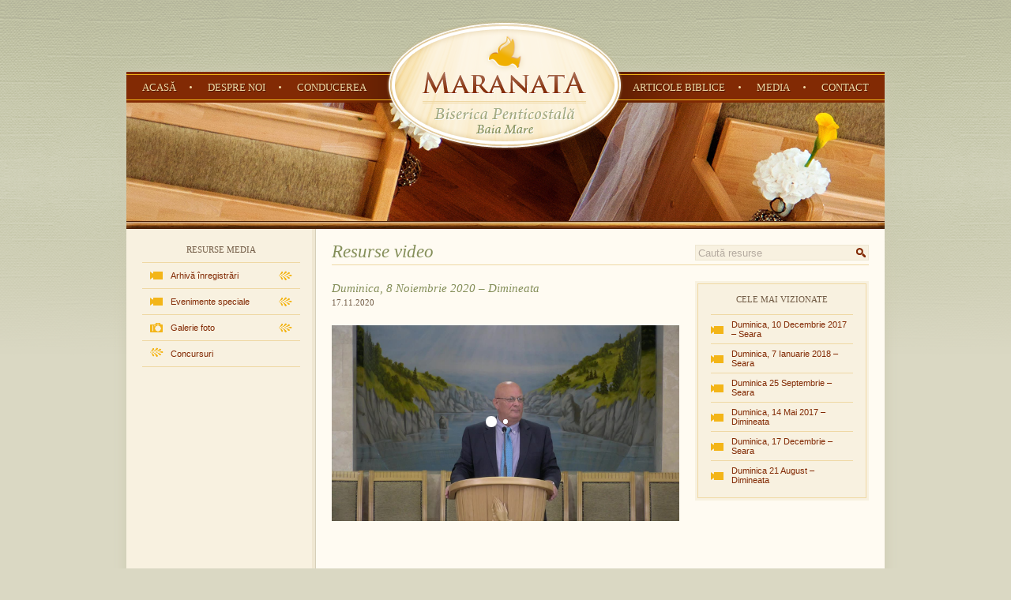

--- FILE ---
content_type: text/html; charset=UTF-8
request_url: http://www.maranatabm.ro/resurse-video/duminica-8-noiembrie-2020-dimineata.html
body_size: 6670
content:
<!DOCTYPE html PUBLIC "-//W3C//DTD XHTML 1.0 Transitional//EN" "http://www.w3.org/TR/xhtml1/DTD/xhtml1-transitional.dtd">
<html xmlns="http://www.w3.org/1999/xhtml" lang="ro-RO">
<head>
<meta http-equiv="Content-Type" content="text/html; charset=UTF-8" />
<meta name="google-site-verification" content="XCklk56VazjADw9mGUI40s5uVNq5BEh2Pe6CfQSjzcI" />
<link rel="stylesheet" type="text/css" href="http://www.maranatabm.ro/wp-content/themes/maranata/style.css" />
<title>Duminica, 8 Noiembrie 2020 &#8211; Dimineata</title>
<meta name='robots' content='max-image-preview:large' />

<!-- All in One SEO Pack 2.3.10.2 by Michael Torbert of Semper Fi Web Design[468,492] -->
<link rel="canonical" href="http://www.maranatabm.ro/resurse-video/duminica-8-noiembrie-2020-dimineata.html" />
<!-- /all in one seo pack -->
<link rel="alternate" type="application/rss+xml" title="Flux comentarii Maranata &raquo; Duminica, 8 Noiembrie 2020 &#8211; Dimineata" href="http://www.maranatabm.ro/resurse-video/duminica-8-noiembrie-2020-dimineata.html/feed" />
<script type="text/javascript">
window._wpemojiSettings = {"baseUrl":"https:\/\/s.w.org\/images\/core\/emoji\/14.0.0\/72x72\/","ext":".png","svgUrl":"https:\/\/s.w.org\/images\/core\/emoji\/14.0.0\/svg\/","svgExt":".svg","source":{"concatemoji":"http:\/\/www.maranatabm.ro\/wp-includes\/js\/wp-emoji-release.min.js?ver=6.2.8"}};
/*! This file is auto-generated */
!function(e,a,t){var n,r,o,i=a.createElement("canvas"),p=i.getContext&&i.getContext("2d");function s(e,t){p.clearRect(0,0,i.width,i.height),p.fillText(e,0,0);e=i.toDataURL();return p.clearRect(0,0,i.width,i.height),p.fillText(t,0,0),e===i.toDataURL()}function c(e){var t=a.createElement("script");t.src=e,t.defer=t.type="text/javascript",a.getElementsByTagName("head")[0].appendChild(t)}for(o=Array("flag","emoji"),t.supports={everything:!0,everythingExceptFlag:!0},r=0;r<o.length;r++)t.supports[o[r]]=function(e){if(p&&p.fillText)switch(p.textBaseline="top",p.font="600 32px Arial",e){case"flag":return s("\ud83c\udff3\ufe0f\u200d\u26a7\ufe0f","\ud83c\udff3\ufe0f\u200b\u26a7\ufe0f")?!1:!s("\ud83c\uddfa\ud83c\uddf3","\ud83c\uddfa\u200b\ud83c\uddf3")&&!s("\ud83c\udff4\udb40\udc67\udb40\udc62\udb40\udc65\udb40\udc6e\udb40\udc67\udb40\udc7f","\ud83c\udff4\u200b\udb40\udc67\u200b\udb40\udc62\u200b\udb40\udc65\u200b\udb40\udc6e\u200b\udb40\udc67\u200b\udb40\udc7f");case"emoji":return!s("\ud83e\udef1\ud83c\udffb\u200d\ud83e\udef2\ud83c\udfff","\ud83e\udef1\ud83c\udffb\u200b\ud83e\udef2\ud83c\udfff")}return!1}(o[r]),t.supports.everything=t.supports.everything&&t.supports[o[r]],"flag"!==o[r]&&(t.supports.everythingExceptFlag=t.supports.everythingExceptFlag&&t.supports[o[r]]);t.supports.everythingExceptFlag=t.supports.everythingExceptFlag&&!t.supports.flag,t.DOMReady=!1,t.readyCallback=function(){t.DOMReady=!0},t.supports.everything||(n=function(){t.readyCallback()},a.addEventListener?(a.addEventListener("DOMContentLoaded",n,!1),e.addEventListener("load",n,!1)):(e.attachEvent("onload",n),a.attachEvent("onreadystatechange",function(){"complete"===a.readyState&&t.readyCallback()})),(e=t.source||{}).concatemoji?c(e.concatemoji):e.wpemoji&&e.twemoji&&(c(e.twemoji),c(e.wpemoji)))}(window,document,window._wpemojiSettings);
</script>
<style type="text/css">
img.wp-smiley,
img.emoji {
	display: inline !important;
	border: none !important;
	box-shadow: none !important;
	height: 1em !important;
	width: 1em !important;
	margin: 0 0.07em !important;
	vertical-align: -0.1em !important;
	background: none !important;
	padding: 0 !important;
}
</style>
	<link rel='stylesheet' id='NextGEN-css' href='http://www.maranatabm.ro/wp-content/plugins/nextgen-gallery/css/nggallery.css?ver=1.0.0' type='text/css' media='screen' />
<link rel='stylesheet' id='shutter-css' href='http://www.maranatabm.ro/wp-content/plugins/nextgen-gallery/shutter/shutter-reloaded.css?ver=1.3.0' type='text/css' media='screen' />
<link rel='stylesheet' id='wp-block-library-css' href='http://www.maranatabm.ro/wp-includes/css/dist/block-library/style.min.css?ver=6.2.8' type='text/css' media='all' />
<link rel='stylesheet' id='classic-theme-styles-css' href='http://www.maranatabm.ro/wp-includes/css/classic-themes.min.css?ver=6.2.8' type='text/css' media='all' />
<style id='global-styles-inline-css' type='text/css'>
body{--wp--preset--color--black: #000000;--wp--preset--color--cyan-bluish-gray: #abb8c3;--wp--preset--color--white: #ffffff;--wp--preset--color--pale-pink: #f78da7;--wp--preset--color--vivid-red: #cf2e2e;--wp--preset--color--luminous-vivid-orange: #ff6900;--wp--preset--color--luminous-vivid-amber: #fcb900;--wp--preset--color--light-green-cyan: #7bdcb5;--wp--preset--color--vivid-green-cyan: #00d084;--wp--preset--color--pale-cyan-blue: #8ed1fc;--wp--preset--color--vivid-cyan-blue: #0693e3;--wp--preset--color--vivid-purple: #9b51e0;--wp--preset--gradient--vivid-cyan-blue-to-vivid-purple: linear-gradient(135deg,rgba(6,147,227,1) 0%,rgb(155,81,224) 100%);--wp--preset--gradient--light-green-cyan-to-vivid-green-cyan: linear-gradient(135deg,rgb(122,220,180) 0%,rgb(0,208,130) 100%);--wp--preset--gradient--luminous-vivid-amber-to-luminous-vivid-orange: linear-gradient(135deg,rgba(252,185,0,1) 0%,rgba(255,105,0,1) 100%);--wp--preset--gradient--luminous-vivid-orange-to-vivid-red: linear-gradient(135deg,rgba(255,105,0,1) 0%,rgb(207,46,46) 100%);--wp--preset--gradient--very-light-gray-to-cyan-bluish-gray: linear-gradient(135deg,rgb(238,238,238) 0%,rgb(169,184,195) 100%);--wp--preset--gradient--cool-to-warm-spectrum: linear-gradient(135deg,rgb(74,234,220) 0%,rgb(151,120,209) 20%,rgb(207,42,186) 40%,rgb(238,44,130) 60%,rgb(251,105,98) 80%,rgb(254,248,76) 100%);--wp--preset--gradient--blush-light-purple: linear-gradient(135deg,rgb(255,206,236) 0%,rgb(152,150,240) 100%);--wp--preset--gradient--blush-bordeaux: linear-gradient(135deg,rgb(254,205,165) 0%,rgb(254,45,45) 50%,rgb(107,0,62) 100%);--wp--preset--gradient--luminous-dusk: linear-gradient(135deg,rgb(255,203,112) 0%,rgb(199,81,192) 50%,rgb(65,88,208) 100%);--wp--preset--gradient--pale-ocean: linear-gradient(135deg,rgb(255,245,203) 0%,rgb(182,227,212) 50%,rgb(51,167,181) 100%);--wp--preset--gradient--electric-grass: linear-gradient(135deg,rgb(202,248,128) 0%,rgb(113,206,126) 100%);--wp--preset--gradient--midnight: linear-gradient(135deg,rgb(2,3,129) 0%,rgb(40,116,252) 100%);--wp--preset--duotone--dark-grayscale: url('#wp-duotone-dark-grayscale');--wp--preset--duotone--grayscale: url('#wp-duotone-grayscale');--wp--preset--duotone--purple-yellow: url('#wp-duotone-purple-yellow');--wp--preset--duotone--blue-red: url('#wp-duotone-blue-red');--wp--preset--duotone--midnight: url('#wp-duotone-midnight');--wp--preset--duotone--magenta-yellow: url('#wp-duotone-magenta-yellow');--wp--preset--duotone--purple-green: url('#wp-duotone-purple-green');--wp--preset--duotone--blue-orange: url('#wp-duotone-blue-orange');--wp--preset--font-size--small: 13px;--wp--preset--font-size--medium: 20px;--wp--preset--font-size--large: 36px;--wp--preset--font-size--x-large: 42px;--wp--preset--spacing--20: 0.44rem;--wp--preset--spacing--30: 0.67rem;--wp--preset--spacing--40: 1rem;--wp--preset--spacing--50: 1.5rem;--wp--preset--spacing--60: 2.25rem;--wp--preset--spacing--70: 3.38rem;--wp--preset--spacing--80: 5.06rem;--wp--preset--shadow--natural: 6px 6px 9px rgba(0, 0, 0, 0.2);--wp--preset--shadow--deep: 12px 12px 50px rgba(0, 0, 0, 0.4);--wp--preset--shadow--sharp: 6px 6px 0px rgba(0, 0, 0, 0.2);--wp--preset--shadow--outlined: 6px 6px 0px -3px rgba(255, 255, 255, 1), 6px 6px rgba(0, 0, 0, 1);--wp--preset--shadow--crisp: 6px 6px 0px rgba(0, 0, 0, 1);}:where(.is-layout-flex){gap: 0.5em;}body .is-layout-flow > .alignleft{float: left;margin-inline-start: 0;margin-inline-end: 2em;}body .is-layout-flow > .alignright{float: right;margin-inline-start: 2em;margin-inline-end: 0;}body .is-layout-flow > .aligncenter{margin-left: auto !important;margin-right: auto !important;}body .is-layout-constrained > .alignleft{float: left;margin-inline-start: 0;margin-inline-end: 2em;}body .is-layout-constrained > .alignright{float: right;margin-inline-start: 2em;margin-inline-end: 0;}body .is-layout-constrained > .aligncenter{margin-left: auto !important;margin-right: auto !important;}body .is-layout-constrained > :where(:not(.alignleft):not(.alignright):not(.alignfull)){max-width: var(--wp--style--global--content-size);margin-left: auto !important;margin-right: auto !important;}body .is-layout-constrained > .alignwide{max-width: var(--wp--style--global--wide-size);}body .is-layout-flex{display: flex;}body .is-layout-flex{flex-wrap: wrap;align-items: center;}body .is-layout-flex > *{margin: 0;}:where(.wp-block-columns.is-layout-flex){gap: 2em;}.has-black-color{color: var(--wp--preset--color--black) !important;}.has-cyan-bluish-gray-color{color: var(--wp--preset--color--cyan-bluish-gray) !important;}.has-white-color{color: var(--wp--preset--color--white) !important;}.has-pale-pink-color{color: var(--wp--preset--color--pale-pink) !important;}.has-vivid-red-color{color: var(--wp--preset--color--vivid-red) !important;}.has-luminous-vivid-orange-color{color: var(--wp--preset--color--luminous-vivid-orange) !important;}.has-luminous-vivid-amber-color{color: var(--wp--preset--color--luminous-vivid-amber) !important;}.has-light-green-cyan-color{color: var(--wp--preset--color--light-green-cyan) !important;}.has-vivid-green-cyan-color{color: var(--wp--preset--color--vivid-green-cyan) !important;}.has-pale-cyan-blue-color{color: var(--wp--preset--color--pale-cyan-blue) !important;}.has-vivid-cyan-blue-color{color: var(--wp--preset--color--vivid-cyan-blue) !important;}.has-vivid-purple-color{color: var(--wp--preset--color--vivid-purple) !important;}.has-black-background-color{background-color: var(--wp--preset--color--black) !important;}.has-cyan-bluish-gray-background-color{background-color: var(--wp--preset--color--cyan-bluish-gray) !important;}.has-white-background-color{background-color: var(--wp--preset--color--white) !important;}.has-pale-pink-background-color{background-color: var(--wp--preset--color--pale-pink) !important;}.has-vivid-red-background-color{background-color: var(--wp--preset--color--vivid-red) !important;}.has-luminous-vivid-orange-background-color{background-color: var(--wp--preset--color--luminous-vivid-orange) !important;}.has-luminous-vivid-amber-background-color{background-color: var(--wp--preset--color--luminous-vivid-amber) !important;}.has-light-green-cyan-background-color{background-color: var(--wp--preset--color--light-green-cyan) !important;}.has-vivid-green-cyan-background-color{background-color: var(--wp--preset--color--vivid-green-cyan) !important;}.has-pale-cyan-blue-background-color{background-color: var(--wp--preset--color--pale-cyan-blue) !important;}.has-vivid-cyan-blue-background-color{background-color: var(--wp--preset--color--vivid-cyan-blue) !important;}.has-vivid-purple-background-color{background-color: var(--wp--preset--color--vivid-purple) !important;}.has-black-border-color{border-color: var(--wp--preset--color--black) !important;}.has-cyan-bluish-gray-border-color{border-color: var(--wp--preset--color--cyan-bluish-gray) !important;}.has-white-border-color{border-color: var(--wp--preset--color--white) !important;}.has-pale-pink-border-color{border-color: var(--wp--preset--color--pale-pink) !important;}.has-vivid-red-border-color{border-color: var(--wp--preset--color--vivid-red) !important;}.has-luminous-vivid-orange-border-color{border-color: var(--wp--preset--color--luminous-vivid-orange) !important;}.has-luminous-vivid-amber-border-color{border-color: var(--wp--preset--color--luminous-vivid-amber) !important;}.has-light-green-cyan-border-color{border-color: var(--wp--preset--color--light-green-cyan) !important;}.has-vivid-green-cyan-border-color{border-color: var(--wp--preset--color--vivid-green-cyan) !important;}.has-pale-cyan-blue-border-color{border-color: var(--wp--preset--color--pale-cyan-blue) !important;}.has-vivid-cyan-blue-border-color{border-color: var(--wp--preset--color--vivid-cyan-blue) !important;}.has-vivid-purple-border-color{border-color: var(--wp--preset--color--vivid-purple) !important;}.has-vivid-cyan-blue-to-vivid-purple-gradient-background{background: var(--wp--preset--gradient--vivid-cyan-blue-to-vivid-purple) !important;}.has-light-green-cyan-to-vivid-green-cyan-gradient-background{background: var(--wp--preset--gradient--light-green-cyan-to-vivid-green-cyan) !important;}.has-luminous-vivid-amber-to-luminous-vivid-orange-gradient-background{background: var(--wp--preset--gradient--luminous-vivid-amber-to-luminous-vivid-orange) !important;}.has-luminous-vivid-orange-to-vivid-red-gradient-background{background: var(--wp--preset--gradient--luminous-vivid-orange-to-vivid-red) !important;}.has-very-light-gray-to-cyan-bluish-gray-gradient-background{background: var(--wp--preset--gradient--very-light-gray-to-cyan-bluish-gray) !important;}.has-cool-to-warm-spectrum-gradient-background{background: var(--wp--preset--gradient--cool-to-warm-spectrum) !important;}.has-blush-light-purple-gradient-background{background: var(--wp--preset--gradient--blush-light-purple) !important;}.has-blush-bordeaux-gradient-background{background: var(--wp--preset--gradient--blush-bordeaux) !important;}.has-luminous-dusk-gradient-background{background: var(--wp--preset--gradient--luminous-dusk) !important;}.has-pale-ocean-gradient-background{background: var(--wp--preset--gradient--pale-ocean) !important;}.has-electric-grass-gradient-background{background: var(--wp--preset--gradient--electric-grass) !important;}.has-midnight-gradient-background{background: var(--wp--preset--gradient--midnight) !important;}.has-small-font-size{font-size: var(--wp--preset--font-size--small) !important;}.has-medium-font-size{font-size: var(--wp--preset--font-size--medium) !important;}.has-large-font-size{font-size: var(--wp--preset--font-size--large) !important;}.has-x-large-font-size{font-size: var(--wp--preset--font-size--x-large) !important;}
.wp-block-navigation a:where(:not(.wp-element-button)){color: inherit;}
:where(.wp-block-columns.is-layout-flex){gap: 2em;}
.wp-block-pullquote{font-size: 1.5em;line-height: 1.6;}
</style>
<link rel='stylesheet' id='wp-paginate-css' href='http://www.maranatabm.ro/wp-content/themes/maranata/wp-paginate.css?ver=1.2.3' type='text/css' media='screen' />
<script type='text/javascript' id='shutter-js-extra'>
/* <![CDATA[ */
var shutterSettings = {"msgLoading":"L O A D I N G","msgClose":"Click to Close","imageCount":"1"};
/* ]]> */
</script>
<script type='text/javascript' src='http://www.maranatabm.ro/wp-content/plugins/nextgen-gallery/shutter/shutter-reloaded.js?ver=1.3.0' id='shutter-js'></script>
<script type='text/javascript' src='http://www.maranatabm.ro/wp-includes/js/jquery/jquery.min.js?ver=3.6.4' id='jquery-core-js'></script>
<script type='text/javascript' src='http://www.maranatabm.ro/wp-includes/js/jquery/jquery-migrate.min.js?ver=3.4.0' id='jquery-migrate-js'></script>
<script type='text/javascript' src='http://www.maranatabm.ro/wp-content/plugins/nextgen-gallery/js/jquery.cycle.all.min.js?ver=2.88' id='jquery-cycle-js'></script>
<script type='text/javascript' src='http://www.maranatabm.ro/wp-content/plugins/nextgen-gallery/js/ngg.slideshow.min.js?ver=1.05' id='ngg-slideshow-js'></script>
<link rel="https://api.w.org/" href="http://www.maranatabm.ro/wp-json/" /><link rel="alternate" type="application/json" href="http://www.maranatabm.ro/wp-json/wp/v2/posts/4980" /><link rel="EditURI" type="application/rsd+xml" title="RSD" href="http://www.maranatabm.ro/xmlrpc.php?rsd" />
<link rel="wlwmanifest" type="application/wlwmanifest+xml" href="http://www.maranatabm.ro/wp-includes/wlwmanifest.xml" />
<meta name="generator" content="WordPress 6.2.8" />
<link rel='shortlink' href='http://www.maranatabm.ro/?p=4980' />
<link rel="alternate" type="application/json+oembed" href="http://www.maranatabm.ro/wp-json/oembed/1.0/embed?url=http%3A%2F%2Fwww.maranatabm.ro%2Fresurse-video%2Fduminica-8-noiembrie-2020-dimineata.html" />
<link rel="alternate" type="text/xml+oembed" href="http://www.maranatabm.ro/wp-json/oembed/1.0/embed?url=http%3A%2F%2Fwww.maranatabm.ro%2Fresurse-video%2Fduminica-8-noiembrie-2020-dimineata.html&#038;format=xml" />
<meta property="og:title" content="Duminica, 8 Noiembrie 2020 &#8211; Dimineata" />
<meta property="og:description" content="" />
<meta property="og:image" content="http://archives-maranatabmro.bisericilive.com/2020/11/08/thumb240.jpg" />

<meta name="twitter:card" content="summary_large_image" />
<meta name="twitter:title" content="Duminica, 8 Noiembrie 2020 &#8211; Dimineata" />
<meta name="twitter:description" content="" />
<meta name="twitter:image" content="http://archives-maranatabmro.bisericilive.com/2020/11/08/thumb240.jpg" />
<style type="text/css">
	      .fbldisplay {margin:5px 0;padding:0;}
	      .fblbtn {display:none;clear:both;}
           </style>
<meta name='NextGEN' content='1.7.4' />
</head>

<body>

<div id="wrapper">
	
    <div id="logo"><a href="http://www.maranatabm.ro">Biserica Penticostală Maranata - Baia Mare, Maramureș</a></div>
    
	<div id="wrapper-indent">
    	
        <div id="menu-top">
        	<div class="menu-meniu-principal-stanga-container"><ul id="menu-meniu-principal-stanga" class="left"><li id="menu-item-92" class="menu-item menu-item-type-custom menu-item-object-custom menu-item-home menu-item-92"><a href="http://www.maranatabm.ro/">Acasă</a></li>
<li id="menu-item-1329" class="menu-item menu-item-type-custom menu-item-object-custom menu-item-has-children menu-item-1329"><a href="#">Despre noi</a>
<ul class="sub-menu">
	<li id="menu-item-4886" class="menu-item menu-item-type-custom menu-item-object-custom menu-item-4886"><a href="/crezul-nostru">Crezul nostru</a></li>
	<li id="menu-item-4887" class="menu-item menu-item-type-custom menu-item-object-custom menu-item-4887"><a href="/istoricul-nostru">Istoricul nostru</a></li>
</ul>
</li>
<li id="menu-item-75" class="menu-item menu-item-type-post_type menu-item-object-page menu-item-75"><a href="http://www.maranatabm.ro/comitet">Conducerea</a></li>
</ul></div><div class="menu-meniu-principal-dreapta-container"><ul id="menu-meniu-principal-dreapta" class="right"><li id="menu-item-519" class="menu-item menu-item-type-custom menu-item-object-custom menu-item-has-children menu-item-519"><a href="#">Articole Biblice</a>
<ul class="sub-menu">
	<li id="menu-item-520" class="menu-item menu-item-type-taxonomy menu-item-object-category menu-item-520"><a href="http://www.maranatabm.ro/categorie/articole">Articole</a></li>
	<li id="menu-item-518" class="menu-item menu-item-type-taxonomy menu-item-object-category menu-item-518"><a href="http://www.maranatabm.ro/categorie/eseuri">Eseuri</a></li>
	<li id="menu-item-866" class="menu-item menu-item-type-taxonomy menu-item-object-category menu-item-866"><a href="http://www.maranatabm.ro/categorie/poezii">Poezii</a></li>
</ul>
</li>
<li id="menu-item-29" class="menu-item menu-item-type-post_type menu-item-object-page menu-item-has-children menu-item-29"><a href="http://www.maranatabm.ro/media">Media</a>
<ul class="sub-menu">
	<li id="menu-item-5270" class="menu-item menu-item-type-post_type menu-item-object-post menu-item-5270"><a href="http://www.maranatabm.ro/evenimente/talantul-in-negot-2020.html">Talantul în negoț 2020</a></li>
	<li id="menu-item-155" class="menu-item menu-item-type-taxonomy menu-item-object-category current-post-ancestor current-menu-parent current-post-parent menu-item-155"><a href="http://www.maranatabm.ro/categorie/resurse-video">Arhivă înregistrări</a></li>
	<li id="menu-item-2958" class="menu-item menu-item-type-taxonomy menu-item-object-category menu-item-2958"><a href="http://www.maranatabm.ro/categorie/evenimente-speciale">Evenimente speciale</a></li>
	<li id="menu-item-153" class="menu-item menu-item-type-taxonomy menu-item-object-category menu-item-153"><a href="http://www.maranatabm.ro/categorie/galerie-foto">Galerie foto</a></li>
	<li id="menu-item-2879" class="menu-item menu-item-type-taxonomy menu-item-object-category menu-item-2879"><a href="http://www.maranatabm.ro/categorie/concursuri">Concursuri</a></li>
</ul>
</li>
<li id="menu-item-31" class="menu-item menu-item-type-post_type menu-item-object-page menu-item-31"><a href="http://www.maranatabm.ro/contact">Contact</a></li>
</ul></div>        </div>
        
        <div class="header-image half"></div>
        
        <div class="wood-bar"></div>        
<div class="content">
    <div class="indent">
    	<div class="single media video">
        	<h1>Resurse video <form action="http://www.maranatabm.ro" method="get">
  <input type="text" name="s" class="search-input" value="Caută resurse" onfocus="if(this.value=='Caută resurse') this.value=''" />
  <input type="hidden" name="cat" value="9,10,11,12" />
  <input class="search-submit" type="image" src="http://www.maranatabm.ro/wp-content/themes/maranata/img/search_ico.gif" />
</form>
<div class="clear"></div>
</h1>
            
			<div class="media-content">
			            	
                <h2>Duminica, 8 Noiembrie 2020 &#8211; Dimineata<span class="date">17.11.2020</span></h2>
                
				                	<!-- <div class="views">501<br /><span class="text">vizualizări</span></div> -->
								
                <div class="clear"></div>
                
				<div class="media-text">
					<div align="center">
<div id="blcPlayer702730779"></div>
<p><script type="text/javascript" defer="defer" src="//embed.bisericilive.com/get?cid=maranatabmro&amp;feat=archive&amp;entry=2020/11/08&amp;tid=blcPlayer702730779&amp;stoppedImage=//archives-maranatabmro.bisericilive.com/2020/11/08/thumb1280.jpg"></script></p>
</div>
<iframe src="http://www.facebook.com/plugins/like.php?href=http%3A%2F%2Fwww.maranatabm.ro%2Fresurse-video%2Fduminica-8-noiembrie-2020-dimineata.html&amp;layout=standard&amp;show_faces=true&amp;width=440&amp;height=70&amp;action=like&amp;font=arial&amp;colorscheme=light"  id="likebuttonIframe" name="likebuttonIframe"  scrolling="no" frameborder="0" allowTransparency="true"  class="likebuttonContainer"  style="border:none; overflow:hidden; width:440px; height:70px; display:inline;"  ></iframe>                </div>
                
                        </div>
            
            <div class="newest">
            	<div class="newest-indent">
                	<h2>Cele mai vizionate</h2>
					                	<ul>
					                    	<li><a href="http://www.maranatabm.ro/resurse-video/duminica-10-decembrie-2017-seara.html">Duminica, 10 Decembrie 2017 &#8211; Seara</a></li>
                	                    	<li><a href="http://www.maranatabm.ro/resurse-video/duminica-7-ianuarie-2018-seara.html">Duminica, 7 Ianuarie 2018 &#8211; Seara</a></li>
                	                    	<li><a href="http://www.maranatabm.ro/resurse-video/duminica-25-septembrie-seara.html">Duminica 25 Septembrie &#8211; Seara</a></li>
                	                    	<li><a href="http://www.maranatabm.ro/resurse-video/duminica-14-mai-2017-dimineata.html">Duminica, 14 Mai 2017 &#8211; Dimineata</a></li>
                	                    	<li><a href="http://www.maranatabm.ro/resurse-video/duminica-17-decembrie-seara.html">Duminica, 17 Decembrie &#8211; Seara</a></li>
                	                    	<li><a href="http://www.maranatabm.ro/resurse-video/duminica-21-august-dimineata.html">Duminica 21 August &#8211; Dimineata</a></li>
                	                    </ul>
                                    </div>
            </div>
            
            <div class="clear"></div>
            
            
        </div>
                            <div class="page media video in-single">
                <h1>Cele mai recente</h1>
                <div class="items">
                                        <div class="item ">
                        <h3><a href="http://www.maranatabm.ro/resurse-video/duminica-11-ianuarie-2026-seara.html" title="Duminica, 11 Ianuarie 2026 &#8211; Seara">Duminica, 11 Ianuarie 2026 &#8211; Seara</a></h3>
                        <a href="http://www.maranatabm.ro/resurse-video/duminica-11-ianuarie-2026-seara.html" title="Duminica, 11 Ianuarie 2026 &#8211; Seara"><img src="http://www.maranatabm.ro/wp-content/images/120x70/a1.biserici.live/maranatabmro/2026/01/11.2/thumb240.jpg" alt="Duminica, 11 Ianuarie 2026 &#8211; Seara" width="120" height="70" /></a>
                        <div class="meta-info">
                            <span class="date" title="Adăugat pe data de 11 ianuarie, 2026">11.01.2026</span>
                            <!-- <span class="views" title="18 vizualizări">18</span> -->
                        </div>
                    </div>
                                        <div class="item ">
                        <h3><a href="http://www.maranatabm.ro/resurse-video/duminica-11-ianuarie-2026-dimineata.html" title="Duminica, 11 Ianuarie 2026 &#8211; Dimineata">Duminica, 11 Ianuarie 2026 &#8211; Dimineata</a></h3>
                        <a href="http://www.maranatabm.ro/resurse-video/duminica-11-ianuarie-2026-dimineata.html" title="Duminica, 11 Ianuarie 2026 &#8211; Dimineata"><img src="http://www.maranatabm.ro/wp-content/images/120x70/a1.biserici.live/maranatabmro/2026/01/11/thumb240.jpg" alt="Duminica, 11 Ianuarie 2026 &#8211; Dimineata" width="120" height="70" /></a>
                        <div class="meta-info">
                            <span class="date" title="Adăugat pe data de 11 ianuarie, 2026">11.01.2026</span>
                            <!-- <span class="views" title="17 vizualizări">17</span> -->
                        </div>
                    </div>
                                        <div class="item ">
                        <h3><a href="http://www.maranatabm.ro/resurse-video/duminica-4-ianuarie-2026-seara.html" title="Duminica, 4 Ianuarie 2026 &#8211; Seara">Duminica, 4 Ianuarie 2026 &#8211; Seara</a></h3>
                        <a href="http://www.maranatabm.ro/resurse-video/duminica-4-ianuarie-2026-seara.html" title="Duminica, 4 Ianuarie 2026 &#8211; Seara"><img src="http://www.maranatabm.ro/wp-content/images/120x70/a1.biserici.live/maranatabmro/2026/01/04.2/thumb240.jpg" alt="Duminica, 4 Ianuarie 2026 &#8211; Seara" width="120" height="70" /></a>
                        <div class="meta-info">
                            <span class="date" title="Adăugat pe data de 4 ianuarie, 2026">04.01.2026</span>
                            <!-- <span class="views" title="40 vizualizări">40</span> -->
                        </div>
                    </div>
                                        <div class="item ">
                        <h3><a href="http://www.maranatabm.ro/resurse-video/duminica-4-ianuarie-2026-dimineata.html" title="Duminica, 4 Ianuarie 2026 &#8211; Dimineata">Duminica, 4 Ianuarie 2026 &#8211; Dimineata</a></h3>
                        <a href="http://www.maranatabm.ro/resurse-video/duminica-4-ianuarie-2026-dimineata.html" title="Duminica, 4 Ianuarie 2026 &#8211; Dimineata"><img src="http://www.maranatabm.ro/wp-content/images/120x70/a1.biserici.live/maranatabmro/2026/01/04/thumb240.jpg" alt="Duminica, 4 Ianuarie 2026 &#8211; Dimineata" width="120" height="70" /></a>
                        <div class="meta-info">
                            <span class="date" title="Adăugat pe data de 4 ianuarie, 2026">04.01.2026</span>
                            <!-- <span class="views" title="44 vizualizări">44</span> -->
                        </div>
                    </div>
                                        <div class="item last-child">
                        <h3><a href="http://www.maranatabm.ro/resurse-video/joi-1-ianuarie-2026-seara.html" title="Joi, 1 Ianuarie 2026 &#8211; Seara">Joi, 1 Ianuarie 2026 &#8211; Seara</a></h3>
                        <a href="http://www.maranatabm.ro/resurse-video/joi-1-ianuarie-2026-seara.html" title="Joi, 1 Ianuarie 2026 &#8211; Seara"><img src="http://www.maranatabm.ro/wp-content/images/120x70/a1.biserici.live/maranatabmro/2026/01/01/thumb240.jpg" alt="Joi, 1 Ianuarie 2026 &#8211; Seara" width="120" height="70" /></a>
                        <div class="meta-info">
                            <span class="date" title="Adăugat pe data de 1 ianuarie, 2026">01.01.2026</span>
                            <!-- <span class="views" title="38 vizualizări">38</span> -->
                        </div>
                    </div>
                                                            <div class="clear"></div>
                    <p class="more"><a href="http://www.maranatabm.ro/categorie/resurse-video">Toate resursele video</a></p>
                </div>
            </div>
            </div>
</div><!-- #content -->

<div id="sidebar"><div id="nav_menu-4" class="widget-container widget_nav_menu"><h3 class="widget-title">Resurse media</h3><div class="menu-meniu-media-container"><ul id="menu-meniu-media" class="menu"><li id="menu-item-121" class="menu-item menu-item-type-taxonomy menu-item-object-category current-post-ancestor current-menu-parent current-post-parent menu-item-121"><a href="http://www.maranatabm.ro/categorie/resurse-video">Arhivă înregistrări</a></li>
<li id="menu-item-2780" class="menu-item menu-item-type-taxonomy menu-item-object-category menu-item-2780"><a href="http://www.maranatabm.ro/categorie/evenimente-speciale">Evenimente speciale</a></li>
<li id="menu-item-119" class="menu-item menu-item-type-taxonomy menu-item-object-category menu-item-119"><a href="http://www.maranatabm.ro/categorie/galerie-foto">Galerie foto</a></li>
<li id="menu-item-2878" class="menu-item menu-item-type-taxonomy menu-item-object-category menu-item-2878"><a href="http://www.maranatabm.ro/categorie/concursuri">Concursuri</a></li>
</ul></div></div></div>

        
        <div class="clear"></div>
    
    </div><!-- #wrapper-indent -->
    
    <div id="footer">
		<div class="menu-meniu-subsol-container"><ul id="menu-meniu-subsol" class="menu"><li id="menu-item-38" class="menu-item menu-item-type-custom menu-item-object-custom menu-item-38"><a href="/">Acasă</a></li>
<li id="menu-item-185" class="menu-item menu-item-type-post_type menu-item-object-page menu-item-185"><a href="http://www.maranatabm.ro/cine-suntem-noi">Despre noi</a></li>
<li id="menu-item-34" class="menu-item menu-item-type-post_type menu-item-object-page menu-item-34"><a href="http://www.maranatabm.ro/departamente">Departamente</a></li>
<li id="menu-item-33" class="menu-item menu-item-type-post_type menu-item-object-page menu-item-33"><a href="http://www.maranatabm.ro/media">Media</a></li>
<li id="menu-item-37" class="menu-item menu-item-type-post_type menu-item-object-page menu-item-37"><a href="http://www.maranatabm.ro/contact">Contact</a></li>
</ul></div>        
        <p>Copyright &copy; Biserica Maranata 2011 - 2026. Toate drepturile rezervate.</p>
    </div>

</div><!-- #wrapper -->


<script type="text/javascript">

  var _gaq = _gaq || [];
  _gaq.push(['_setAccount', 'UA-26317107-1']);
  _gaq.push(['_trackPageview']);

  (function() {
    var ga = document.createElement('script'); ga.type = 'text/javascript'; ga.async = true;
    ga.src = ('https:' == document.location.protocol ? 'https://ssl' : 'http://www') + '.google-analytics.com/ga.js';
    var s = document.getElementsByTagName('script')[0]; s.parentNode.insertBefore(ga, s);
  })();

</script>

</body>
</html>

--- FILE ---
content_type: text/html; charset=UTF-8
request_url: http://embed.bisericilive.com/fullplayer2?cid=maranatabmro&feat=archive&entry=2020/11/08&tid=blcPlayer702730779&stoppedImage=//archives-maranatabmro.bisericilive.com/2020/11/08/thumb1280.jpg
body_size: 1275
content:
<!DOCTYPE html>

<html lang="ro">
<head>
  <meta charset="utf-8">
  <title>bisericilive.com</title>

  <!--[if lt IE 9]>
  <script src="//html5shiv.googlecode.com/svn/trunk/html5.js"></script>
  <![endif]-->

  <!--<script type="text/javascript" src="/player/swplayer.min.js?v=2.3.1&id=blcPlayer702730779"></script>-->
  <script type="text/javascript" src="/player/swplayer.min.js?v=1.0&id=blcPlayer702730779"></script>
  <script type="text/javascript" src="/player/pip.min.js"></script>
  <script type="text/javascript" src="/player/key-mapping.min.js"></script>
  <!--<script type="text/javascript" src="/player/tvs.min.js"></script>-->
  <style>
    html, body {
      width: 100%;
      height: 100%;
      margin: 0;
    }
    #blcPlayer702730779 {
      position: absolute;
      top: 0;
      bottom: 0;
      left: 0;
      right: 0;
    }
  </style>
</head>

<body>


  <div id="blcPlayer702730779"></div>
  <script>
    var player = new SWPlayer.Player({
      plugins: [ClapprPip.PipButton, ClapprPip.PipPlugin, TVsKeyMappingPlugin.Watcher], // HTML5TVsPlayback
      source: "//a1.biserici.live/maranatabmro/2020/11/08/maranatabmro.m3u8",
      poster: "//archives-maranatabmro.bisericilive.com/2020/11/08/thumb1280.jpg",
      parentId: "#blcPlayer702730779",
      width: "100%",
      height: "100%",
      baseUrl: "//embed.bisericilive.com/player",
      language: "ro",
      autoPlay: true,
      autoPlayVisible: "partial",
      hideMediaControl: true,
      hideMediaControlDelay: 5000,
      actualLiveTime: false,
      gaAccount: "UA-36148769-2",
      gaTrackerName: "player-maranatabmro-2020/11/08",
      debug: false,
      tvsKeyMapping: {
        deviceToMap: 'samsung_tizen'
      },
      playback: {
        hlsUseNextLevel: true,
        controls: false,
        playInline: false,
        disableContextMenu: false,
        minimumDvrSize: 30,
        hlsjsConfig: {
          abrEwmaDefaultEstimate: 1500000,
          abrMaxWithRealBitrate: true,
          assetPlayerId: "",
          capLevelToPlayerSize: false,
          debug: false,
          ignoreDevicePixelRatio: true,
          ignorePlaylistParsingErrors: true,
          liveDurationInfinity: true,
          liveMaxLatencyDuration: 999999999,
          liveSyncDuration: 20,
          maxBufferHole: 1,
          maxBufferLength: 60,
          maxFragLookUpTolerance: 0.5,
          maxMaxBufferLength: 90,
          maxSeekHole: 5,
          nudgeOffset: 0.2,
          nudgeMaxRetry: 5,
          progressive: true, // experimental
          startOnSegmentBoundary: true,
          stretchShortVideoTrack: true,
          // deprecated
          fragLoadingMaxRetry: 5,
          levelLoadingMaxRetry: 10,
          manifestLoadingMaxRetry: 10
        }
      },
      sw: {
        dimmer: true,
        levels: true,
        metainfo: true,
        speed: true,
        viewers: true,
        viewersUrl: "//a1.biserici.live/maranatabmro/2020/11/08/maranatabmro/viewers"
      }
    });

    //if (0) {
    //  player.listenToOnce(player.core.containers[0], 'container:state:buffering', function() {
    //    player.seek(0);
    //  });
    //}
  </script>


</body>
</html>


--- FILE ---
content_type: text/css
request_url: http://www.maranatabm.ro/wp-content/themes/maranata/style.css
body_size: 3219
content:
/*
Theme Name: MARANATA
Theme URI: http://softpixel.ro/
Description: Tema site-ului maranatabm.ro
Author: Darius Ungur
Version: 1.0
*/

@import url('reset.css');

body {
	background: #dad8c3 url(img/bg_body.gif) repeat-x top;
	font-family: Arial, Helvetica, sans-serif;
	line-height: normal;
}

.clear {
	clear: both;
}

h1, h2, h3 {
	font-family: "Times New Roman", Times, serif;
	font-weight: normal;
	font-style: italic;
}
h1 {
	color: #858f5a;
	font-size: 23px;
	border-bottom: 1px solid #efd8a4;
	padding-bottom: 5px;
}

#wrapper {
	width: 990px;
	margin: 0 auto;
}
#logo {
	position: relative;
}
#logo a {
	display: block;
	position: absolute;
	left: 344px;
	top: -65px;
	background: url("img/logo_maranata.png");
	text-indent: -9999px;
	width: 300px;
	height: 164px;
}
#wrapper-indent {
	width: 960px;
	margin: 91px auto 0 auto;
	-moz-box-shadow: 0px 0px 15px #cccab1;
	-webkit-box-shadow: 0px 0px 15px #cccab1;
	box-shadow: 0px 0px 15px #cccab1;
	background: #fffbf2 url(img/bg_wrapper.gif) repeat-y left;
}

#menu-top {
	background: #822a04 url(img/bg_menu_top.gif) repeat-x top;
	height: 39px;
	line-height: 39px;
	font-size: 13px;
	font-family: "Times New Roman", Times, serif;
	text-shadow: 1px 1px 0px #4f1800;
	text-transform: uppercase;
	color: #efd8a4;
}
#menu-top ul {
	list-style: none;
	padding: 0;
	margin: 0;
}
#menu-top ul li {
	float: left;
	margin-left: 20px;
	padding-right: 20px;
	background: url(img/menu_top_bullet.gif) no-repeat right center;
	position: relative;
}
#menu-top ul li:last-child {
	background: none;
}
#menu-top ul li a {
	color: #efd8a4;
	text-decoration: none;
}
#menu-top ul li a:hover,
#menu-top ul li:hover a,
#menu-top ul li.current-menu-item a {
	color: #FFF;
}
#menu-top ul.left {
	float: left;
}
#menu-top ul.right {
	float: right;
}
#menu-top ul li ul {
	display: none;
}
#menu-top ul li:hover ul {
	display: block;
	position: absolute;
	top: 39px;
	left: -20px;
	background-color: #f8f1df;
	width: 152px;
	border-bottom: 2px solid #f4b518;
}
#menu-top ul li:hover ul li {
	line-height: 28px;
	font-size: 11px;
	background: none;
	margin: 0;
	padding: 0;
	text-transform: none;
	text-shadow: none;
	text-align: center;
	float: none;
}
#menu-top ul li:hover ul li a {
	color: #822a02;
	display: block;
	padding: 0 20px;
	border-bottom: 1px solid #efd8a4;
}
#menu-top ul li:hover ul li:last-child a {
	border-bottom: 1px solid #822a04;
}
#menu-top ul li:hover ul li a:hover {
	background-color: #efe7d2;
	color: #858f5a;
	text-shadow: 1px 1px 0 #fdf9ee;
}

.header-image {
	width: 960px;
	overflow: hidden;
}
.header-image.full {
	height: 350px;
	background: url("img/image_big.jpg");
}
.header-image.half {
	height: 150px;
	background: url("img/header_mic.jpg");
}
.wood-bar {
	background: url(img/bg_header_wood.gif) repeat-x;
	height: 10px;
}


.content {
	width: 720px;
	float: right;
	overflow: hidden;
}
.content .indent {
	padding: 20px;
}
.content .home .intro {
	font-size: 11px;
	color: #735d47;
	text-transform: uppercase;
	font-family: "Times New Roman", Times, serif;
	margin-bottom: 5px;
}
.content .home {
	background: url(img/dove_headline.gif) no-repeat right top;
}
.content .home .text {
	margin-top: 20px;
	font-size: 11px;
	color: #735d47;
	line-height: 18px;
	padding-bottom: 20px;
	background: url(img/ornament_home.gif) no-repeat bottom;
}
.content .home .text p {
	padding-bottom: 10px;
}
.content .home .text p em {
	font-size: 15px;
	font-style: italic;
	color: #858f5a;
	font-family: "Times New Roman", Times, serif;
}
.content .home-events {
	margin-top: 20px;
}
.content .home-events .events {
	float: left;
	overflow: hidden;
	width: 440px;
}
.content .home-events .events .events-list,
.content .page.events .events-list {
	font-size: 11px;
	color: #5a4632;
}
.content .home-events .events .events-list ul li,
.content .page.events .events-list div.event-item {
	border-bottom: 1px solid #efd8a4;
	padding: 20px 0;
	min-height: 90px;
}
.content .home-events .events .events-list ul li:hover,
.content .page.events .events-list div.event-item:hover {
	background-color: #f8f1e0;
}
.content .home-events .events .events-list ul li h3,
.content .page.events .events-list div.event-item h3 {
	font-size: 15px;
	margin-bottom: 5px;
}
.content .home-events .events .events-list ul li h3 a,
.content .page.events .events-list div.event-item h3 a {
	color: #822a04;
	text-decoration: none;
}
.content .home-events .events .events-list ul li:hover h3 a,
.content .page.events .events-list div.event-item:hover h3 a{
	color: #858f5a;
}
.content .home-events .events .events-list ul li h3 span.date,
.content .page.events .events-list div.event-item h3 span.date {
	font-size: 11px;
	font-style: normal;
	color: #735d47;
}
.content .home-events .events .events-list ul li img,
.content .page.events .events-list div.event-item img,
img.article-img {
	float: left;
	margin-right: 20px;
	border: 2px solid #822a04;
}
img.article-img {
	margin-bottom: 20px;
}
.content .home-events .events .events-list ul li p,
.content .page.events .events-list div.event-item p {
	line-height: 18px;
}
.content .home-events .events h2,
.content .page.events .events-list h2 {
	font-size: 20px;
	color: #858f5a;
	font-weight: normal;
	height: 25px;
	border-bottom: 1px solid #efd8a4;
}
.content .home-events .events h2 span.all-events {
	display: block;
	float: right;
	text-transform: uppercase;
	font-size: 11px;
	background-color: #f8f1e0;
	border: 1px solid #efd8a4;
	padding: 1px;
}
.content .home-events .events h2 span.all-events a {
	color: #822a04;
	text-decoration: none;
	font-style: normal;
}
.content .home-events .timetable {
	float: right;
	width: 214px;
}

.timetable {
	background-color: #f8f1e0;
	padding: 3px;
	font-size: 11px;
	color: #735d47;
}
.timetable .indent {
	border: 1px solid #efd8a4;
	padding: 16px;
}
.timetable .indent h2 {
	text-transform: uppercase;
	text-align: center;
	font-style: normal;
	font-size: 11px;
	font-weight: bold;
	color: #735d47;
	border-bottom: 1px solid #efd8a4;
	padding-bottom: 10px;
	background: url(img/time_table_ornament.gif) no-repeat center 3px;
}
.timetable .indent ul li {
	margin-top: 15px;
}
.timetable .indent ul li h3 {
	text-transform: uppercase;
	font-style: normal;
	border-bottom: 1px solid #efd8a4;
	line-height: 15px;
	height: 15px;
	margin-bottom: 3px;
	font-weight: bold;
}
.timetable .indent ul li h3 span.hour,
.timetable .indent ul li p span.hour {
	float: right;
	font-weight: bold;
	font-family: "Times New Roman", Times, serif;
}

.content .page .text,
.content .single.media {
	margin-top: 20px;
	font-size: 11px;
	color: #5a4632;
	line-height: 18px;
	padding-bottom: 20px;
	background: url(img/ornament_home.gif) no-repeat bottom;
}
.content .page .text a,
.content .single.media .media-content a {
	color: #822a04;
	font-weight: bold;
	text-decoration: none;
}
.content .page .text a:hover {
	color: #858f5a;
}
.content .page .text p {
	margin-bottom: 20px;
}
.content .page .text ul.menu-page {
	height: 28px;
	line-height: 28px;
}
.content .page .text ul.menu-page li {
	float: left;
	padding-left: 27px;
	margin-right: 30px;
	background: url(img/bg_menu_page.gif) no-repeat left;
}
.content .page .text ul.menu-page li a {
	font-weight: normal;
}

.content .page.leaders h1 span.function {
	color: #735d47;
	font-size: 11px;
	font-style: normal;
	text-transform: uppercase;
	margin-left: 20px;
	line-height: normal;
}
.content .page.leaders h2.bio {
	color: #735d47;
	font-size: 11px;
	font-style: normal;
	text-transform: uppercase;
	margin-bottom: 15px;
}
.content .page.leaders .text {
	float: left;
	overflow: hidden;
	width: 680px;
}
.content .page.leaders .text.with-image {
	width: 560px;
}
.content .page.leaders .image-portret {
	float: left;
	width: 120px;
	overflow: hidden;
	margin-top: 20px;
}
.content .page.leaders .image-portret img {
	border: 3px solid #FFF;
	margin: 2px 0 2px 2px;
	-moz-box-shadow: 0px 0px 5px #dfd3ba;
	-webkit-box-shadow: 0px 0px 2px #dfd3ba;
	box-shadow: 0px 0px 2px #dfd3ba;
}
.content .page.leaders .timetable {
	float: right;
	width: 220px;
	margin-top: 20px;
}
.content .page.leaders .timetable h3 {
	text-transform: none;
}
.content .page.contact h1 {
	width: 440px;
}
.content .page.contact .timetable {
	float: right;
	width: 220px;
}
.content .page.contact .form {
	width: 440px;
}
.content .page.contact .form p {
	margin-bottom: 10px;
	height: 22px;
	line-height: 22px;
}
.content .page.contact .form p.message {
	height: 85px;
}
.content .page.contact .form p.submit {
	margin-left: 75px;
}
.content .page.contact .form label {
	width: 65px;
	text-align: right;
	display: block;
	float: left;
	margin-right: 10px;
	text-transform: uppercase;
	font-family: "Times New Roman", Times, serif
}
.content .page.contact .form .input-text,
.content .page.contact .form .textarea {
	border: 1px solid #efd8a4;
	background-color: #f8f1e0;
	height: 20px;
	line-height: 20px;
	width: 218px;
	float: left;
}
.content .page.contact .form .textarea {
	width: 350px;
	height: 83px;
}
.content .page.contact .form span.require {
	display: block;
	width: 2px;
	margin-left: 5px;
	float: left;
}
.content .page.contact .form .submit-button {
	border: 1px solid #efd8a4;
	background-color: #f8f1e0;
	text-transform: uppercase;
	font-family: "Times New Roman", Times, serif;
	padding: 2px 15px;
	margin: 0;
	color: #822a04;
	cursor: pointer;
}
.content .page.contact .form span.require-msg {
	float: right;
	margin-right: 10px;
}
.content .page.media {
	border-bottom: 1px solid #efd8a4;
	padding-bottom: 20px;
}
.content .page.media.category {
	padding-bottom: 0;
}
.content .page.media form,
.content .single.media form {
	float: right;
	width: 218px;
	height: 18px;
	border: 1px solid #efe7d2;
	background-color: #f8f1e0;
}
.content .page.media form .search-input,
.content .single.media form .search-input {
	margin: 2px 0 0 3px;
	padding: 0;
	background: none;
	border: none;
	color: #b5aba0;
	width: 195px;
	float: left;
}
.content .page.media form .search-submit,
.content .single.media  form .search-submit {
	float: right;
	margin: 3px 3px 0 0;
}
.content .page.media .items {
	margin-top: 20px;
}
.content .page.media .item {
	width: 120px;
	margin-right: 20px;
	float: left;
}
.content .page.media.category .item {
	margin: 0 20px 20px 0;
}
.content .page.media.in-single {
	background: none;
	border-bottom: 1px solid #efd8a4;
	padding-bottom: 20px;
	margin-top: 20px;
}
.content .page.media .item.last-child {
	margin-right: 0;
}
.content .page.media .item h3 {
	font-size: 11px;
	font-style: normal;
	font-family: Arial, Helvetica, sans-serif;
	color: #822a04;
	height: 25px;
	overflow: hidden;
	margin-bottom: 10px;
}
.content .page.media .item h3 a {
	color: #822a04;
	text-decoration: none;
}
.content .page.media .item .meta-info {
	background-color: #f8f1e0;
	height: 18px;
	line-height: 18px;
	color: #5a4632;
	font-size: 11px;
	padding: 0 5px;
}
.content .page.video .item .meta-info .date {
	float: left;
	cursor: help;
}
.content .page.media .item .meta-info .views {
	float: right;
	cursor: help;
}
.content .page.media .item img {
	background-color: #efe7d2;
}
.content .page.media p.more {
	margin-top: 20px;
	height: 12px;
}
.content .page.media p.more a {
	text-transform: uppercase;
	background-color: #f8f1e0;
	border: 1px solid #efd8a4;
	color: #822A04;
	padding: 1px;
	display: block;
	float: right;
	height: 12px;
	font-size: 11px;
	text-decoration: none;
	font-family: "Times New Roman", Times, serif;
}
.content .page.media.audio {
	margin-top: 20px;
}

.content .single.media iframe,
.content .single.media object,
.content .single.media embed
{
	width: 440px !important;
}
.content .single.media {
	padding-bottom: 40px;
	margin-top: 0;
}
.content .single.media .media-content {
	margin-top: 20px;
	width: 440px;
	overflow: hidden;
	float: left;
}
.content .single.media .media-content h2 {
	font-size: 15px;
	font-style: italic;
	color: #858f5a;
	width: 380px;
	float: left;
}
.content .single.media .media-content h2 span.date {
	display: block;
	font-size: 11px;
	color: #735d47;
	font-style: normal;
}
.content .single.media .media-content .views {
	float: right;
	text-align: right;
	font-size: 15px;
	font-style: italic;
	color: #858f5a;
	padding-right: 5px;
	font-family: "Times New Roman", Times, serif
}
.content .single.media .media-content .views span.text {
	color: #b5aba0;
	font-size: 11px;
	font-style: normal;
	font-family: Arial, Helvetica, sans-serif;
}
.content .single.media .newest {
	width: 220px;
	float: right;
	background-color: #f8f1e0;
	margin-top: 20px;
}
.content .single.media .newest .newest-indent {
	margin: 3px;
	border: 1px solid #efd8a4;
	padding: 10px 16px;
}
.content .single.media .newest .newest-indent ul li {
	border-top: 1px solid #efd8a4;
	font-size: 11px;
	line-height: normal;
	height: 36px;
	overflow: hidden;
}
.content .single.media .newest .newest-indent ul li a {
	color: #822a04;
	text-decoration: none;
	display: block;
	padding: 6px 6px 6px 26px;
	height: 24px;
	background: url(img/bg_video_ico.gif) no-repeat 0 3px;
}
.content .single.media .newest .newest-indent ul li a:hover {
	background: #efe7d2 url(img/bg_video_ico.gif) no-repeat 0 -29px;
	text-shadow: 1px 1px 0 #fef9ee;
	color: #858f5a;
}
.content .single.media .newest .newest-indent ul.audio li a {
	background: url(img/bg_music_ico.gif) no-repeat 0 3px;
}
.content .single.media .newest .newest-indent ul.audio li a:hover {
	background: #efe7d2 url(img/bg_music_ico.gif) no-repeat 0 -29px;
}
.content .single.media .newest .newest-indent ul.photo li a {
	background: url(img/bg_photo_ico.gif) no-repeat 0 3px;
}
.content .single.media .newest .newest-indent ul.photo li a:hover {
	background: #efe7d2 url(img/bg_photo_ico.gif) no-repeat 0 -29px;
}

.content .single.media .newest .newest-indent h2 {
	text-align: center;
	text-transform: uppercase;
	font-size: 11px;
	font-style: normal;
	color: #735d47;
	margin-bottom: 10px;
}
.content .single.media .media-text {
	margin-top: 20px;
}

#sidebar {
	width: 240px;
	float: left;
}
#sidebar .widget-container {
	padding: 20px;
}
#sidebar .widget-container h3 {
	color: #735d47;
	font-size: 11px;
	font-weight: normal;
	text-align: center;
	font-style: normal;
	text-transform: uppercase;
	border-bottom: 1px solid #efd8a4;
	padding-bottom: 10px;
}
#sidebar .widget-container ul.menu, 
#sidebar .widget-container ul.address {
	font-size: 11px;
	list-style: none;
}
#sidebar .widget-container ul.menu li,
#sidebar .widget-container ul.address li {
	border-bottom: 1px solid #efd8a4;
}
#sidebar .widget-container ul.menu li a {
	padding: 10px;
	display: block;
	color: #822a04;
	text-decoration: none;
	background: url(img/bg_menu_left.gif) no-repeat 173px 2px;
}
#sidebar .widget-container ul.menu li a span.function {
	color: #8e7b66;
}
#sidebar .widget-container ul.menu li a:hover,
#sidebar .widget-container ul.menu li.current-menu-item a {
	background: #efe7d2 url(img/bg_menu_left.gif) no-repeat 173px -26px;
	color: #858f5a;
	text-shadow: 1px 1px 0 #fef9ee;
}
#sidebar .widget-container ul#menu-meniu-media li {
	background-repeat: no-repeat;
}
#sidebar .widget-container ul#menu-meniu-media li {
}
#sidebar .widget-container ul#menu-meniu-media li a {
	padding-left: 36px;
	background-position: 10px 0;
}
#sidebar .widget-container ul#menu-meniu-media li a:hover,
#sidebar .widget-container ul#menu-meniu-media li.current-menu-item a {
	background-position: 10px -32px;
}
#sidebar .widget-container ul#menu-meniu-media li#menu-item-121 a,
#sidebar .widget-container ul#menu-meniu-media li#menu-item-2780 a
 {
	background-image: url(img/vide_ico.gif);
}
#sidebar .widget-container ul#menu-meniu-media li#menu-item-120 a {
	background-image: url(img/music_ico.gif);
}
#sidebar .widget-container ul#menu-meniu-media li#menu-item-119 a {
	background-image: url(img/foto_ico.gif);
}
#sidebar .widget-container ul#menu-meniu-media li#menu-item-118 a {
	background-image: url(img/doc_ico.gif);
}
#sidebar .widget-container ul.address li {
	padding: 10px 26px;
	color: #5a4632;
}
#sidebar .widget-container ul.address li.home {
	background: url(img/contact_home.gif) no-repeat left;
}
#sidebar .widget-container ul.address li.phone {
	background: url(img/contact_phone.gif) no-repeat left;
}
#sidebar .widget-container ul.address li.mail {
	background: url(img/contact_mail.gif) no-repeat left;
}
#sidebar .widget-container img.map {
	border: 2px solid #efd8a4;
}
#sidebar .widget-container ul#recent-media li {
	overflow: hidden;
}
#sidebar .widget-container ul#recent-media li a {
	padding-left: 36px;
}
#sidebar .widget-container ul#recent-media li.video a {
	background: url(img/video_icon.gif) no-repeat left center;
}
#sidebar .widget-container ul#recent-media li.video a:hover {
	background: #EFE7D2 url(img/video_icon_hover.gif) no-repeat left center;
}
#sidebar .widget-container ul#recent-media li.audio a {
	background: url(img/music_icon.gif) no-repeat left center;
}
#sidebar .widget-container ul#recent-media li.audio a:hover {
	background: #EFE7D2 url(img/music_icon_hover.gif) no-repeat left center;
}
#sidebar .widget-container ul#recent-media li.photo a {
	background: url(img/photo_icon.gif) no-repeat left center;
}
#sidebar .widget-container ul#recent-media li.photo a:hover {
	background: #EFE7D2 url(img/photo_icon_hover.gif) no-repeat left center;
}
#sidebar .widget-container ul#recent-media li.document a {
	background: url(img/doc_icon.gif) no-repeat left center;
}
#sidebar .widget-container ul#recent-media li.document a:hover {
	background: #EFE7D2 url(img/doc_icon_hover.gif) no-repeat left center;
}


#footer {
	padding: 33px 0 20px 0;
	background: url(img/bg_footer.png) no-repeat top;
	text-align: center;
	font-size: 11px;
	color: #5a4632;
}
#footer a {
	color: #822a04;
	text-decoration: none;
}
#footer a:hover {
	text-decoration: underline;
}
#footer ul {
	margin: 0;
	padding: 0 0 5px 0;
	list-style: none;
	height: 15px;
	display: inline-block;
}
#footer ul li {
	float: left;
	margin-right: 15px;
}

.likebuttonContainer {
	margin-top: 10px;
}

.articles ul {
	list-style-type: disc;
	padding-left: 30px;
	margin-bottom: 20px;
}

--- FILE ---
content_type: text/css
request_url: http://www.maranatabm.ro/wp-content/themes/maranata/wp-paginate.css?ver=1.2.3
body_size: 349
content:
.navigation {
	font-size: 11px;
	margin-top: 20px;
}
.navigation a {
	color: #822a04;
	text-decoration: none;
}
.navigation p.prev,
.navigation p.next {
	float: left;
	height: 18px;
}
.navigation p.prev {
	text-align: right;
	width: 35%;
}
.navigation p.prev a {
	padding-left: 25px;
	line-height: 18px;
	background: url(img/bg_pagination_prev.gif) no-repeat left;
}
.navigation p.next a {
	padding-right: 25px;
	line-height: 18px;
	background: url(img/bg_pagination_next.gif) no-repeat right;
}

.navigation ol.wp-paginate {
	float: left;
	border: 1px solid #efd8a4;
	background-color: #f8f1e0;
	margin: 0 10px;
	color: #858f5a;
	padding: 3px 17px 3px 7px;
	text-align: center;
	width: 20%;
}
.navigation ol.wp-paginate li {
	display: inline;
	margin-left: 10px;
}

--- FILE ---
content_type: text/javascript;charset=UTF-8
request_url: http://embed.bisericilive.com/get?cid=maranatabmro&feat=archive&entry=2020/11/08&tid=blcPlayer702730779&stoppedImage=//archives-maranatabmro.bisericilive.com/2020/11/08/thumb1280.jpg
body_size: 753
content:
var wrapperDiv = document.getElementById('blcPlayer702730779'); wrapperDiv.innerHTML = '<div id="blcPlayer702730779-dimmer-overlay"></div> <div class="blc-spacer"></div> <iframe allowfullscreen allow="autoplay" scrolling="no" frameborder="0" allowtransparency="true" src="//embed.bisericilive.com/fullplayer2?cid=maranatabmro&feat=archive&entry=2020/11/08&tid=blcPlayer702730779&stoppedImage=//archives-maranatabmro.bisericilive.com/2020/11/08/thumb1280.jpg"> </iframe> <style> #blcPlayer702730779 { display: inline-block !important; position: relative !important; width: 100% !important; min-width: 240px !important; max-width: 800px !important; } #blcPlayer702730779 > div.blc-spacer { margin-top: 56.25% !important; } #blcPlayer702730779 > iframe { position: absolute; top: 0 !important; left: 0 !important; width: 100% !important; height: 100% !important; border: none !important; overflow: hidden !important; } #blcPlayer702730779-dimmer-overlay { position: fixed !important; top: 0 !important; bottom: 0 !important; left: 0 !important; right: 0 !important; visibility: hidden !important; opacity: 0 !important; background-color: transparent !important; transition: all 0.4s ease !important; } #blcPlayer702730779.lights-off > #blcPlayer702730779-dimmer-overlay { visibility: visible !important; opacity: 0.8 !important; background-color: black !important; z-index: 9998 !important; } #blcPlayer702730779.lights-off > iframe { z-index: 9999 !important; } } </style>'; var eventMethod = window.addEventListener ? "addEventListener" : "attachEvent"; var messageEvent = eventMethod == "attachEvent" ? "onmessage" : "message"; if (window[eventMethod]) { var eventer = window[eventMethod]; eventer(messageEvent,function(e) { if (e.data == 'blc-dimmer-toggle') { var dimmerDiv = document.getElementById('blcPlayer702730779'); dimmerDiv.classList.toggle("lights-off"); } },false); }

--- FILE ---
content_type: application/javascript
request_url: http://embed.bisericilive.com/player/pip.min.js
body_size: 4659
content:
!function(e,t){"object"==typeof exports&&"object"==typeof module?module.exports=t(require("SWPlayer")):"function"==typeof define&&define.amd?define(["SWPlayer"],t):"object"==typeof exports?exports.ClapprPip=t(require("SWPlayer")):e.ClapprPip=t(e.SWPlayer)}(window,function(e){return function(e){var t={};function n(i){if(t[i])return t[i].exports;var r=t[i]={i:i,l:!1,exports:{}};return e[i].call(r.exports,r,r.exports,n),r.l=!0,r.exports}return n.m=e,n.c=t,n.d=function(e,t,i){n.o(e,t)||Object.defineProperty(e,t,{enumerable:!0,get:i})},n.r=function(e){"undefined"!=typeof Symbol&&Symbol.toStringTag&&Object.defineProperty(e,Symbol.toStringTag,{value:"Module"}),Object.defineProperty(e,"__esModule",{value:!0})},n.t=function(e,t){if(1&t&&(e=n(e)),8&t)return e;if(4&t&&"object"==typeof e&&e&&e.__esModule)return e;var i=Object.create(null);if(n.r(i),Object.defineProperty(i,"default",{enumerable:!0,value:e}),2&t&&"string"!=typeof e)for(var r in e)n.d(i,r,function(t){return e[t]}.bind(null,r));return i},n.n=function(e){var t=e&&e.__esModule?function(){return e.default}:function(){return e};return n.d(t,"a",t),t},n.o=function(e,t){return Object.prototype.hasOwnProperty.call(e,t)},n.p="",n(n.s=3)}([function(t,n){t.exports=e},function(e,t,n){"use strict";(function(i){Object.defineProperty(t,"__esModule",{value:!0});var r="function"==typeof Symbol&&"symbol"==typeof Symbol.iterator?function(e){return typeof e}:function(e){return e&&"function"==typeof Symbol&&e.constructor===Symbol&&e!==Symbol.prototype?"symbol":typeof e},o=function(e){return e&&e.__esModule?e:{default:e}}(n(11));var u=setTimeout;function c(){}function a(e){if(!(this instanceof a))throw new TypeError("Promises must be constructed via new");if("function"!=typeof e)throw new TypeError("not a function");this._state=0,this._handled=!1,this._value=void 0,this._deferreds=[],d(e,this)}function l(e,t){for(;3===e._state;)e=e._value;0!==e._state?(e._handled=!0,a._immediateFn(function(){var n=1===e._state?t.onFulfilled:t.onRejected;if(null!==n){var i;try{i=n(e._value)}catch(e){return void s(t.promise,e)}f(t.promise,i)}else(1===e._state?f:s)(t.promise,e._value)})):e._deferreds.push(t)}function f(e,t){try{if(t===e)throw new TypeError("A promise cannot be resolved with itself.");if(t&&("object"===(void 0===t?"undefined":r(t))||"function"==typeof t)){var n=t.then;if(t instanceof a)return e._state=3,e._value=t,void p(e);if("function"==typeof n)return void d(function(e,t){return function(){e.apply(t,arguments)}}(n,t),e)}e._state=1,e._value=t,p(e)}catch(t){s(e,t)}}function s(e,t){e._state=2,e._value=t,p(e)}function p(e){2===e._state&&0===e._deferreds.length&&a._immediateFn(function(){e._handled||a._unhandledRejectionFn(e._value)});for(var t=0,n=e._deferreds.length;t<n;t++)l(e,e._deferreds[t]);e._deferreds=null}function d(e,t){var n=!1;try{e(function(e){n||(n=!0,f(t,e))},function(e){n||(n=!0,s(t,e))})}catch(e){if(n)return;n=!0,s(t,e)}}a.prototype.catch=function(e){return this.then(null,e)},a.prototype.then=function(e,t){var n=new this.constructor(c);return l(this,new function(e,t,n){this.onFulfilled="function"==typeof e?e:null,this.onRejected="function"==typeof t?t:null,this.promise=n}(e,t,n)),n},a.prototype.finally=o.default,a.all=function(e){return new a(function(t,n){if(!e||void 0===e.length)throw new TypeError("Promise.all accepts an array");var i=Array.prototype.slice.call(e);if(0===i.length)return t([]);var o=i.length;function u(e,c){try{if(c&&("object"===(void 0===c?"undefined":r(c))||"function"==typeof c)){var a=c.then;if("function"==typeof a)return void a.call(c,function(t){u(e,t)},n)}i[e]=c,0==--o&&t(i)}catch(e){n(e)}}for(var c=0;c<i.length;c++)u(c,i[c])})},a.resolve=function(e){return e&&"object"===(void 0===e?"undefined":r(e))&&e.constructor===a?e:new a(function(t){t(e)})},a.reject=function(e){return new a(function(t,n){n(e)})},a.race=function(e){return new a(function(t,n){for(var i=0,r=e.length;i<r;i++)e[i].then(t,n)})},a._immediateFn="function"==typeof i&&function(e){i(e)}||function(e){u(e,0)},a._unhandledRejectionFn=function(e){"undefined"!=typeof console&&console&&console.warn("Possible Unhandled Promise Rejection:",e)},t.default=a,e.exports=t.default}).call(this,n(8).setImmediate)},function(e,t,n){"use strict";var i,r="function"==typeof Symbol&&"symbol"==typeof Symbol.iterator?function(e){return typeof e}:function(e){return e&&"function"==typeof Symbol&&e.constructor===Symbol&&e!==Symbol.prototype?"symbol":typeof e};i=function(){return this}();try{i=i||Function("return this")()||(0,eval)("this")}catch(e){"object"===("undefined"==typeof window?"undefined":r(window))&&(i=window)}e.exports=i},function(e,t,n){"use strict";Object.defineProperty(t,"__esModule",{value:!0});var i=o(n(4)),r=o(n(6));function o(e){return e&&e.__esModule?e:{default:e}}t.default={PipButton:i.default,PipPlugin:r.default,version:"0.2.0"},e.exports=t.default},function(e,t,n){"use strict";Object.defineProperty(t,"__esModule",{value:!0});var i=function(){function e(e,t){for(var n=0;n<t.length;n++){var i=t[n];i.enumerable=i.enumerable||!1,i.configurable=!0,"value"in i&&(i.writable=!0),Object.defineProperty(e,i.key,i)}}return function(t,n,i){return n&&e(t.prototype,n),i&&e(t,i),t}}(),r=n(0),o=function(e){return e&&e.__esModule?e:{default:e}}(n(5));var u=function(e){function t(e){!function(e,t){if(!(e instanceof t))throw new TypeError("Cannot call a class as a function")}(this,t);var n=function(e,t){if(!e)throw new ReferenceError("this hasn't been initialised - super() hasn't been called");return!t||"object"!=typeof t&&"function"!=typeof t?e:t}(this,(t.__proto__||Object.getPrototypeOf(t)).call(this,e));return n.bindClick(),n}return function(e,t){if("function"!=typeof t&&null!==t)throw new TypeError("Super expression must either be null or a function, not "+typeof t);e.prototype=Object.create(t&&t.prototype,{constructor:{value:e,enumerable:!1,writable:!0,configurable:!0}}),t&&(Object.setPrototypeOf?Object.setPrototypeOf(e,t):e.__proto__=t)}(t,r.UICorePlugin),i(t,[{key:"name",get:function(){return"pip_button"}},{key:"tagName",get:function(){return"button"}},{key:"pipPlugin",get:function(){return this.core.getPlugin("pip")}},{key:"isPipSupported",get:function(){return this.pipPlugin&&this.pipPlugin.isPictureInPictureSupported()}},{key:"attributes",get:function(){return{class:"media-control-button media-control-icon pip-button"}}}]),i(t,[{key:"bindEvents",value:function(){this.core.ready?this.listenTo(this.core.mediaControl,r.Events.MEDIACONTROL_RENDERED,this.addButtonToMediaControl):this.listenToOnce(this.core,r.Events.CORE_READY,this.bindEvents)}},{key:"bindClick",value:function(){var e=this;this.$el.click(function(){return e.togglePictureInPicture()})}},{key:"togglePictureInPicture",value:function(){this.pipPlugin&&this.pipPlugin.togglePictureInPicture()}},{key:"hide",value:function(){this.$el.hide()}},{key:"show",value:function(){this.$el.show()}},{key:"addButtonToMediaControl",value:function(){this.$el.remove(),this.isPipSupported&&this.core.mediaControl.$(".media-control-button[data-fullscreen]").after(this.el)}},{key:"render",value:function(){this.$el.css({float:"right",height:"100%"}),this.$el.append(o.default),this.$el.find("path[fill=none]").css({fill:"none"})}}]),t}();t.default=u,e.exports=t.default},function(e,t){e.exports='<svg xmlns="http://www.w3.org/2000/svg" viewBox="0 0 24 24"><path fill="none" d="M0 0h24v24H0V0z"></path><path d="M19 11h-8v6h8v-6zm4 10V3H1v18h22zm-2-1.98H3V4.97h18v14.05z"></path></svg>'},function(e,t,n){"use strict";Object.defineProperty(t,"__esModule",{value:!0});var i=function(){function e(e,t){for(var n=0;n<t.length;n++){var i=t[n];i.enumerable=i.enumerable||!1,i.configurable=!0,"value"in i&&(i.writable=!0),Object.defineProperty(e,i.key,i)}}return function(t,n,i){return n&&e(t.prototype,n),i&&e(t,i),t}}(),r=n(0),o=c(n(7)),u=c(n(12));function c(e){return e&&e.__esModule?e:{default:e}}var a=function(e){function t(e){!function(e,t){if(!(e instanceof t))throw new TypeError("Cannot call a class as a function")}(this,t);var n=function(e,t){if(!e)throw new ReferenceError("this hasn't been initialised - super() hasn't been called");return!t||"object"!=typeof t&&"function"!=typeof t?e:t}(this,(t.__proto__||Object.getPrototypeOf(t)).call(this,e));return n.playback&&n._onContainerChanged(),n}return function(e,t){if("function"!=typeof t&&null!==t)throw new TypeError("Super expression must either be null or a function, not "+typeof t);e.prototype=Object.create(t&&t.prototype,{constructor:{value:e,enumerable:!1,writable:!0,configurable:!0}}),t&&(Object.setPrototypeOf?Object.setPrototypeOf(e,t):e.__proto__=t)}(t,r.CorePlugin),i(t,[{key:"name",get:function(){return"pip"}},{key:"playback",get:function(){return this.core.getCurrentPlayback()}},{key:"videoElement",get:function(){return this.playback&&this.playback.el}}]),i(t,[{key:"bindEvents",value:function(){this.listenTo(this.core,r.Events.CORE_ACTIVE_CONTAINER_CHANGED,this._onContainerChanged)}},{key:"getExternalInterface",value:function(){return{isPictureInPictureSupported:this.isPictureInPictureSupported,isPictureInPictureActive:this.isPictureInPictureActive,enterPictureInPicture:this.enterPictureInPicture,exitPictureInPicture:this.exitPictureInPicture,togglePictureInPicture:this.togglePictureInPicture}}},{key:"isPictureInPictureSupported",value:function(){return this._pip&&this._pip.isSupported}},{key:"isPictureInPictureActive",value:function(){return this._pip&&this._pip.isActive}},{key:"enterPictureInPicture",value:function(){return this._pip&&this._pip.enterPictureInPicture()}},{key:"exitPictureInPicture",value:function(){return this._pip&&this._pip.exitPictureInPicture()}},{key:"togglePictureInPicture",value:function(){return this._pip&&this._pip.togglePictureInPicture()}},{key:"_onContainerChanged",value:function(){this._pip=r.Browser.isSafari?new o.default(this.videoElement):new u.default(this.videoElement)}}]),t}();t.default=a,e.exports=t.default},function(e,t,n){"use strict";Object.defineProperty(t,"__esModule",{value:!0});var i=function(){function e(e,t){for(var n=0;n<t.length;n++){var i=t[n];i.enumerable=i.enumerable||!1,i.configurable=!0,"value"in i&&(i.writable=!0),Object.defineProperty(e,i.key,i)}}return function(t,n,i){return n&&e(t.prototype,n),i&&e(t,i),t}}(),r=function(e){return e&&e.__esModule?e:{default:e}}(n(1));var o=function(){function e(t){!function(e,t){if(!(e instanceof t))throw new TypeError("Cannot call a class as a function")}(this,e),this._el=t}return i(e,[{key:"isActive",get:function(){return"picture-in-picture"===this._el.webkitPresentationMode}},{key:"isSupported",get:function(){return this._el&&this._el.webkitSupportsPresentationMode&&"function"==typeof this._el.webkitSetPresentationMode}}]),i(e,[{key:"enterPictureInPicture",value:function(){var e=this;return new r.default(function(t,n){e.isSupported?t(e._el.webkitSetPresentationMode("picture-in-picture")):n("Picture in picture not supported")})}},{key:"exitPictureInPicture",value:function(){var e=this;return new r.default(function(t,n){e.isSupported?t(e._el.webkitSetPresentationMode("inline")):n("Picture in picture not supported")})}},{key:"togglePictureInPicture",value:function(){return this.isActive?this.exitPictureInPicture():this.enterPictureInPicture()}}]),e}();t.default=o,e.exports=t.default},function(e,t,n){"use strict";(function(e){var i=void 0!==e&&e||"undefined"!=typeof self&&self||window,r=Function.prototype.apply;function o(e,t){this._id=e,this._clearFn=t}t.setTimeout=function(){return new o(r.call(setTimeout,i,arguments),clearTimeout)},t.setInterval=function(){return new o(r.call(setInterval,i,arguments),clearInterval)},t.clearTimeout=t.clearInterval=function(e){e&&e.close()},o.prototype.unref=o.prototype.ref=function(){},o.prototype.close=function(){this._clearFn.call(i,this._id)},t.enroll=function(e,t){clearTimeout(e._idleTimeoutId),e._idleTimeout=t},t.unenroll=function(e){clearTimeout(e._idleTimeoutId),e._idleTimeout=-1},t._unrefActive=t.active=function(e){clearTimeout(e._idleTimeoutId);var t=e._idleTimeout;t>=0&&(e._idleTimeoutId=setTimeout(function(){e._onTimeout&&e._onTimeout()},t))},n(9),t.setImmediate="undefined"!=typeof self&&self.setImmediate||void 0!==e&&e.setImmediate||void 0,t.clearImmediate="undefined"!=typeof self&&self.clearImmediate||void 0!==e&&e.clearImmediate||void 0}).call(this,n(2))},function(e,t,n){"use strict";(function(e,t){!function(e,n){if(!e.setImmediate){var i,r=1,o={},u=!1,c=e.document,a=Object.getPrototypeOf&&Object.getPrototypeOf(e);a=a&&a.setTimeout?a:e,"[object process]"==={}.toString.call(e.process)?i=function(e){t.nextTick(function(){f(e)})}:function(){if(e.postMessage&&!e.importScripts){var t=!0,n=e.onmessage;return e.onmessage=function(){t=!1},e.postMessage("","*"),e.onmessage=n,t}}()?function(){var t="setImmediate$"+Math.random()+"$",n=function(n){n.source===e&&"string"==typeof n.data&&0===n.data.indexOf(t)&&f(+n.data.slice(t.length))};e.addEventListener?e.addEventListener("message",n,!1):e.attachEvent("onmessage",n),i=function(n){e.postMessage(t+n,"*")}}():e.MessageChannel?function(){var e=new MessageChannel;e.port1.onmessage=function(e){f(e.data)},i=function(t){e.port2.postMessage(t)}}():c&&"onreadystatechange"in c.createElement("script")?function(){var e=c.documentElement;i=function(t){var n=c.createElement("script");n.onreadystatechange=function(){f(t),n.onreadystatechange=null,e.removeChild(n),n=null},e.appendChild(n)}}():i=function(e){setTimeout(f,0,e)},a.setImmediate=function(e){"function"!=typeof e&&(e=new Function(""+e));for(var t=new Array(arguments.length-1),n=0;n<t.length;n++)t[n]=arguments[n+1];var u={callback:e,args:t};return o[r]=u,i(r),r++},a.clearImmediate=l}function l(e){delete o[e]}function f(e){if(u)setTimeout(f,0,e);else{var t=o[e];if(t){u=!0;try{!function(e){var t=e.callback,i=e.args;switch(i.length){case 0:t();break;case 1:t(i[0]);break;case 2:t(i[0],i[1]);break;case 3:t(i[0],i[1],i[2]);break;default:t.apply(n,i)}}(t)}finally{l(e),u=!1}}}}}("undefined"==typeof self?void 0===e?void 0:e:self)}).call(this,n(2),n(10))},function(e,t,n){"use strict";var i,r,o=e.exports={};function u(){throw new Error("setTimeout has not been defined")}function c(){throw new Error("clearTimeout has not been defined")}function a(e){if(i===setTimeout)return setTimeout(e,0);if((i===u||!i)&&setTimeout)return i=setTimeout,setTimeout(e,0);try{return i(e,0)}catch(t){try{return i.call(null,e,0)}catch(t){return i.call(this,e,0)}}}!function(){try{i="function"==typeof setTimeout?setTimeout:u}catch(e){i=u}try{r="function"==typeof clearTimeout?clearTimeout:c}catch(e){r=c}}();var l,f=[],s=!1,p=-1;function d(){s&&l&&(s=!1,l.length?f=l.concat(f):p=-1,f.length&&h())}function h(){if(!s){var e=a(d);s=!0;for(var t=f.length;t;){for(l=f,f=[];++p<t;)l&&l[p].run();p=-1,t=f.length}l=null,s=!1,function(e){if(r===clearTimeout)return clearTimeout(e);if((r===c||!r)&&clearTimeout)return r=clearTimeout,clearTimeout(e);try{r(e)}catch(t){try{return r.call(null,e)}catch(t){return r.call(this,e)}}}(e)}}function y(e,t){this.fun=e,this.array=t}function v(){}o.nextTick=function(e){var t=new Array(arguments.length-1);if(arguments.length>1)for(var n=1;n<arguments.length;n++)t[n-1]=arguments[n];f.push(new y(e,t)),1!==f.length||s||a(h)},y.prototype.run=function(){this.fun.apply(null,this.array)},o.title="browser",o.browser=!0,o.env={},o.argv=[],o.version="",o.versions={},o.on=v,o.addListener=v,o.once=v,o.off=v,o.removeListener=v,o.removeAllListeners=v,o.emit=v,o.prependListener=v,o.prependOnceListener=v,o.listeners=function(e){return[]},o.binding=function(e){throw new Error("process.binding is not supported")},o.cwd=function(){return"/"},o.chdir=function(e){throw new Error("process.chdir is not supported")},o.umask=function(){return 0}},function(e,t,n){"use strict";Object.defineProperty(t,"__esModule",{value:!0}),t.default=function(e){var t=this.constructor;return this.then(function(n){return t.resolve(e()).then(function(){return n})},function(n){return t.resolve(e()).then(function(){return t.reject(n)})})},e.exports=t.default},function(e,t,n){"use strict";Object.defineProperty(t,"__esModule",{value:!0});var i=function(){function e(e,t){for(var n=0;n<t.length;n++){var i=t[n];i.enumerable=i.enumerable||!1,i.configurable=!0,"value"in i&&(i.writable=!0),Object.defineProperty(e,i.key,i)}}return function(t,n,i){return n&&e(t.prototype,n),i&&e(t,i),t}}(),r=function(e){return e&&e.__esModule?e:{default:e}}(n(1));var o=function(){function e(t){!function(e,t){if(!(e instanceof t))throw new TypeError("Cannot call a class as a function")}(this,e),this._el=t}return i(e,[{key:"isActive",get:function(){return document.pictureInPictureElement===this._el}},{key:"isSupported",get:function(){return"pictureInPictureEnabled"in document&&this._el&&!this._el.disablePictureInPicture&&"function"==typeof this._el.requestPictureInPicture}}]),i(e,[{key:"enterPictureInPicture",value:function(){var e=this;return new r.default(function(t,n){e.isSupported?t(e._el.requestPictureInPicture()):n("Picture in picture not supported")})}},{key:"exitPictureInPicture",value:function(){var e=this;return new r.default(function(t,n){e.isSupported?t(document.exitPictureInPicture()):n("Picture in picture not supported")})}},{key:"togglePictureInPicture",value:function(){return this.isActive?this.exitPictureInPicture():this.enterPictureInPicture()}}]),e}();t.default=o,e.exports=t.default}])});

--- FILE ---
content_type: application/javascript
request_url: http://embed.bisericilive.com/player/key-mapping.min.js
body_size: 3197
content:
!function(E,_){"object"==typeof exports&&"undefined"!=typeof module?_(exports,require("@clappr/core")):"function"==typeof define&&define.amd?define(["exports","@clappr/core"],_):_((E="undefined"!=typeof globalThis?globalThis:E||self).TVsKeyMappingPlugin={},E.SWPlayer)}(this,(function(E,_){"use strict";function O(E,_){for(var O=0;O<_.length;O++){var C=_[O];C.enumerable=C.enumerable||!1,C.configurable=!0,"value"in C&&(C.writable=!0),Object.defineProperty(E,C.key,C)}}function C(E){return(C=Object.setPrototypeOf?Object.getPrototypeOf:function(E){return E.__proto__||Object.getPrototypeOf(E)})(E)}function D(E,_){return(D=Object.setPrototypeOf||function(E,_){return E.__proto__=_,E})(E,_)}function K(E){if(void 0===E)throw new ReferenceError("this hasn't been initialised - super() hasn't been called");return E}function Y(E,_){return!_||"object"!=typeof _&&"function"!=typeof _?K(E):_}function e(E){var _=function(){if("undefined"==typeof Reflect||!Reflect.construct)return!1;if(Reflect.construct.sham)return!1;if("function"==typeof Proxy)return!0;try{return Boolean.prototype.valueOf.call(Reflect.construct(Boolean,[],(function(){}))),!0}catch(E){return!1}}();return function(){var O,D=C(E);if(_){var K=C(this).constructor;O=Reflect.construct(D,arguments,K)}else O=D.apply(this,arguments);return Y(this,O)}}function t(E,_,O){return(t="undefined"!=typeof Reflect&&Reflect.get?Reflect.get:function(E,_,O){var D=function(E,_){for(;!Object.prototype.hasOwnProperty.call(E,_)&&null!==(E=C(E)););return E}(E,_);if(D){var K=Object.getOwnPropertyDescriptor(D,_);return K.get?K.get.call(O):K.value}})(E,_,O||E)}var n={KEY_CODE_ENTER:"ENTER",KEY_CODE_LEFT:"LEFT",KEY_CODE_UP:"UP",KEY_CODE_RIGHT:"RIGHT",KEY_CODE_DOWN:"DOWN",KEY_CODE_SPACE:"SPACE",KEY_CODE_BACK_SPACE:"BACK_SPACE",KEY_CODE_BREAK:"BREAK",KEY_CODE_TAB:"TAB",KEY_CODE_CLEAR:"CLEAR",KEY_CODE_SHIFT:"SHIFT",KEY_CODE_CTRL:"CTRL",KEY_CODE_ALT:"ALT",KEY_CODE_CAPS_LOCK:"CAPS_LOCK",KEY_CODE_ESCAPE:"ESCAPE",KEY_CODE_SPACE_BAR:"SPACE_BAR",KEY_CODE_GUIDE:"GUIDE",KEY_CODE_0:"0",KEY_CODE_1:"1",KEY_CODE_2:"2",KEY_CODE_3:"3",KEY_CODE_4:"4",KEY_CODE_5:"5",KEY_CODE_6:"6",KEY_CODE_7:"7",KEY_CODE_8:"8",KEY_CODE_9:"9",KEY_CODE_A:"A",KEY_CODE_B:"B",KEY_CODE_C:"C",KEY_CODE_D:"D",KEY_CODE_E:"E",KEY_CODE_F:"F",KEY_CODE_G:"G",KEY_CODE_H:"H",KEY_CODE_I:"I",KEY_CODE_J:"J",KEY_CODE_K:"K",KEY_CODE_L:"L",KEY_CODE_M:"M",KEY_CODE_N:"N",KEY_CODE_O:"O",KEY_CODE_P:"P",KEY_CODE_Q:"Q",KEY_CODE_R:"R",KEY_CODE_S:"S",KEY_CODE_T:"T",KEY_CODE_U:"U",KEY_CODE_V:"V",KEY_CODE_W:"W",KEY_CODE_X:"X",KEY_CODE_Y:"Y",KEY_CODE_Z:"Z",KEY_CODE_RED:"RED",KEY_CODE_GREEN:"GREEN",KEY_CODE_YELLOW:"YELLOW",KEY_CODE_BLUE:"BLUE",KEY_CODE_HELP:"HELP",KEY_CODE_SEARCH:"SEARCH",KEY_CODE_AUDIODESCRIPTION:"AUDIODESCRIPTION",KEY_CODE_HD:"HD",KEY_CODE_RECORD:"RECORD",KEY_CODE_MINUS:"MINUS",KEY_CODE_MENU:"MENU",KEY_CODE_TOOLS:"TOOLS",KEY_CODE_SOURCE:"SOURCE",KEY_CODE_E_MANUAL:"E_MANUAL",KEY_CODE_3D:"3D",KEY_CODE_EXTRA:"EXTRA",KEY_CODE_PICTURE_SIZE:"PICTURE_SIZE",KEY_CODE_SOCCER:"SOCCER",KEY_CODE_TELE_TEXT:"TELE_TEXT",KEY_CODE_MTS:"MTS",KEY_CODE_PLAY:"PLAY",KEY_CODE_PAUSE:"PAUSE",KEY_CODE_PLAY_PAUSE:"PLAY_PAUSE",KEY_CODE_STOP:"STOP",KEY_CODE_PREV:"PREV",KEY_CODE_NEXT:"NEXT",KEY_CODE_FAST_FWD:"FAST_FWD",KEY_CODE_REWIND:"REWIND",KEY_CODE_INFO:"INFO",KEY_CODE_SUBTITLE:"SUBTITLE",KEY_CODE_BACK:"BACK",KEY_CODE_EXIT:"EXIT",KEY_CODE_VOLUME_UP:"VOLUME_UP",KEY_CODE_CHANNEL_DOWN:"CHANNEL_DOWN",KEY_CODE_CHANNEL_UP:"CHANNEL_UP",KEY_CODE_VOLUME_DOWN:"VOLUME_DOWN",KEY_CODE_MUTE:"MUTE",KEY_CODE_CHANNEL_LIST:"CHANNEL_LIST",KEY_CODE_PREV_CHANNEL:"PREV_CHANNEL"};n.KEY_CODE_CHANNEL_LIST="CHANNEL_LIST";var o={browser:{3:n.KEY_CODE_BREAK,8:n.KEY_CODE_BACK,9:n.KEY_CODE_TAB,12:n.KEY_CODE_CLEAR,13:n.KEY_CODE_ENTER,16:n.KEY_CODE_SHIFT,17:n.KEY_CODE_CTRL,18:n.KEY_CODE_ALT,19:n.KEY_CODE_PAUSE,20:n.KEY_CODE_CAPS_LOCK,27:n.KEY_CODE_ESCAPE,32:n.KEY_CODE_SPACE_BAR,37:n.KEY_CODE_LEFT,38:n.KEY_CODE_UP,39:n.KEY_CODE_RIGHT,40:n.KEY_CODE_DOWN,48:n.KEY_CODE_0,49:n.KEY_CODE_1,50:n.KEY_CODE_2,51:n.KEY_CODE_3,52:n.KEY_CODE_4,53:n.KEY_CODE_5,54:n.KEY_CODE_6,55:n.KEY_CODE_7,56:n.KEY_CODE_8,57:n.KEY_CODE_9,65:n.KEY_CODE_A,66:n.KEY_CODE_B,67:n.KEY_CODE_C,68:n.KEY_CODE_D,69:n.KEY_CODE_E,70:n.KEY_CODE_F,71:n.KEY_CODE_G,72:n.KEY_CODE_H,73:n.KEY_CODE_I,74:n.KEY_CODE_J,75:n.KEY_CODE_K,76:n.KEY_CODE_L,77:n.KEY_CODE_M,78:n.KEY_CODE_N,79:n.KEY_CODE_O,80:n.KEY_CODE_P,81:n.KEY_CODE_Q,82:n.KEY_CODE_R,83:n.KEY_CODE_S,84:n.KEY_CODE_T,85:n.KEY_CODE_U,86:n.KEY_CODE_V,87:n.KEY_CODE_W,88:n.KEY_CODE_X,89:n.KEY_CODE_Y,90:n.KEY_CODE_Z,112:n.KEY_CODE_SUBTITLE,113:n.KEY_CODE_PLAY,114:n.KEY_CODE_PLAY_PAUSE,115:n.KEY_CODE_STOP,116:n.KEY_CODE_FAST_FWD,117:n.KEY_CODE_REWIND,166:n.KEY_CODE_BACK,402:n.KEY_CODE_PLAY_PAUSE,403:n.KEY_CODE_RED,404:n.KEY_CODE_GREEN,405:n.KEY_CODE_YELLOW,406:n.KEY_CODE_BLUE,412:n.KEY_CODE_REWIND,413:n.KEY_CODE_STOP,415:n.KEY_CODE_PLAY,417:n.KEY_CODE_FAST_FWD,424:n.KEY_CODE_REWIND,425:n.KEY_CODE_FAST_FW},samsung_tizen:{4:n.KEY_CODE_LEFT,5:n.KEY_CODE_RIGHT,6:n.KEY_CODE_3,7:n.KEY_CODE_VOLUME_UP,9:n.KEY_CODE_5,10:n.KEY_CODE_6,11:n.KEY_CODE_VOLUME_DOWN,12:n.KEY_CODE_7,13:n.KEY_CODE_ENTER,14:n.KEY_CODE_9,17:n.KEY_CODE_0,18:n.KEY_CODE_MENU,19:n.KEY_CODE_PAUSE,20:n.KEY_CODE_GREEN,21:n.KEY_CODE_YELLOW,22:n.KEY_CODE_BLUE,27:n.KEY_CODE_MUTE,31:n.KEY_CODE_INFO,37:n.KEY_CODE_LEFT,38:n.KEY_CODE_UP,39:n.KEY_CODE_RIGHT,40:n.KEY_CODE_DOWN,48:n.KEY_CODE_0,49:n.KEY_CODE_1,50:n.KEY_CODE_2,51:n.KEY_CODE_3,52:n.KEY_CODE_4,53:n.KEY_CODE_5,54:n.KEY_CODE_6,55:n.KEY_CODE_7,56:n.KEY_CODE_8,57:n.KEY_CODE_9,69:n.KEY_CODE_REWIND,70:n.KEY_CODE_STOP,71:n.KEY_CODE_PLAY,72:n.KEY_CODE_FAST_FWD,74:n.KEY_CODE_PAUSE,88:n.KEY_CODE_BACK,98:n.KEY_CODE_2,101:n.KEY_CODE_1,108:n.KEY_CODE_RED,112:n.KEY_CODE_SUBTITLE,113:n.KEY_CODE_PLAY,114:n.KEY_CODE_PLAY_PAUSE,115:n.KEY_CODE_STOP,116:n.KEY_CODE_FAST_FWD,117:n.KEY_CODE_REWIND,166:n.KEY_CODE_BACK,189:n.KEY_CODE_MINUS,402:n.KEY_CODE_PLAY_PAUSE,403:n.KEY_CODE_RED,404:n.KEY_CODE_GREEN,405:n.KEY_CODE_YELLOW,406:n.KEY_CODE_BLUE,412:n.KEY_CODE_REWIND,413:n.KEY_CODE_STOP,415:n.KEY_CODE_PLAY,416:n.KEY_CODE_RECORD,417:n.KEY_CODE_FAST_FWD,424:n.KEY_CODE_REWIND,425:n.KEY_CODE_FAST_FW,427:n.KEY_CODE_CHANNEL_UP,428:n.KEY_CODE_CHANNEL_DOWN,447:n.KEY_CODE_VOLUME_UP,448:n.KEY_CODE_VOLUME_DOWN,449:n.KEY_CODE_MUTE,457:n.KEY_CODE_INFO,458:n.KEY_CODE_GUIDE,473:n.KEY_CODE_FAST_FWD,10009:n.KEY_CODE_BACK,10072:n.KEY_CODE_SOURCE,10073:n.KEY_CODE_CHANNEL_LIST,10135:n.KEY_CODE_TOOLS,10140:n.KEY_CODE_PICTURE_SIZE,10146:n.KEY_CODE_E_MANUAL,10182:n.KEY_CODE_EXIT,10190:n.KEY_CODE_PREV_CHANNEL,10195:n.KEY_CODE_MTS,10199:n.KEY_CODE_3D,10200:n.KEY_CODE_TELE_TEXT,10221:n.KEY_CODE_SUBTITLE,10225:n.KEY_CODE_SEARCH,10228:n.KEY_CODE_SOCCER,10232:n.KEY_CODE_PREV,10233:n.KEY_CODE_NEXT,10252:n.KEY_CODE_PLAY_PAUSE,10253:n.KEY_CODE_EXTRA,29460:n.KEY_CODE_UP,29461:n.KEY_CODE_DOWN},samsung_orsay:{4:n.KEY_CODE_LEFT,5:n.KEY_CODE_RIGHT,6:n.KEY_CODE_3,7:n.KEY_CODE_VOLUME_UP,8:n.KEY_CODE_4,9:n.KEY_CODE_5,10:n.KEY_CODE_6,11:n.KEY_CODE_VOLUME_DOWN,12:n.KEY_CODE_7,13:n.KEY_CODE_8,14:n.KEY_CODE_9,17:n.KEY_CODE_0,20:n.KEY_CODE_GREEN,21:n.KEY_CODE_YELLOW,22:n.KEY_CODE_BLUE,27:n.KEY_CODE_MUTE,31:n.KEY_CODE_INFO,45:n.KEY_CODE_EXIT,48:n.KEY_CODE_0,49:n.KEY_CODE_1,50:n.KEY_CODE_2,51:n.KEY_CODE_3,52:n.KEY_CODE_4,53:n.KEY_CODE_5,54:n.KEY_CODE_6,55:n.KEY_CODE_7,56:n.KEY_CODE_8,57:n.KEY_CODE_9,65:n.KEY_CODE_CHANNEL_DOWN,68:n.KEY_CODE_CHANNEL_UP,69:n.KEY_CODE_REWIND,70:n.KEY_CODE_STOP,71:n.KEY_CODE_PLAY,72:n.KEY_CODE_FAST_FWD,74:n.KEY_CODE_PAUSE,75:n.KEY_CODE_TOOLS,88:n.KEY_CODE_BACK,98:n.KEY_CODE_2,101:n.KEY_CODE_1,108:n.KEY_CODE_RED,112:n.KEY_CODE_SUBTITLE,113:n.KEY_CODE_PLAY,114:n.KEY_CODE_PLAY_PAUSE,115:n.KEY_CODE_STOP,116:n.KEY_CODE_FAST_FWD,117:n.KEY_CODE_REWIND,166:n.KEY_CODE_BACK,192:n.KEY_CODE_RECORD,259:n.KEY_CODE_PREV_CHANNEL,402:n.KEY_CODE_PLAY_PAUSE,403:n.KEY_CODE_RED,404:n.KEY_CODE_GREEN,405:n.KEY_CODE_YELLOW,406:n.KEY_CODE_BLUE,412:n.KEY_CODE_REWIND,413:n.KEY_CODE_STOP,415:n.KEY_CODE_PLAY,417:n.KEY_CODE_FAST_FWD,473:n.KEY_CODE_FAST_FWD,29443:n.KEY_CODE_ENTER,29460:n.KEY_CODE_UP,29461:n.KEY_CODE_DOWN},lg_webos:{8:n.KEY_CODE_BACK,13:n.KEY_CODE_ENTER,19:n.KEY_CODE_PAUSE,37:n.KEY_CODE_LEFT,38:n.KEY_CODE_UP,39:n.KEY_CODE_RIGHT,40:n.KEY_CODE_DOWN,48:n.KEY_CODE_0,49:n.KEY_CODE_1,50:n.KEY_CODE_2,51:n.KEY_CODE_3,52:n.KEY_CODE_4,53:n.KEY_CODE_5,54:n.KEY_CODE_6,55:n.KEY_CODE_7,56:n.KEY_CODE_8,57:n.KEY_CODE_9,65:n.KEY_CODE_A,66:n.KEY_CODE_B,67:n.KEY_CODE_C,68:n.KEY_CODE_D,69:n.KEY_CODE_E,70:n.KEY_CODE_F,71:n.KEY_CODE_G,72:n.KEY_CODE_H,73:n.KEY_CODE_I,74:n.KEY_CODE_J,75:n.KEY_CODE_K,76:n.KEY_CODE_L,77:n.KEY_CODE_M,78:n.KEY_CODE_N,79:n.KEY_CODE_O,80:n.KEY_CODE_P,81:n.KEY_CODE_Q,82:n.KEY_CODE_R,83:n.KEY_CODE_S,84:n.KEY_CODE_T,85:n.KEY_CODE_U,86:n.KEY_CODE_V,87:n.KEY_CODE_W,88:n.KEY_CODE_X,89:n.KEY_CODE_Y,90:n.KEY_CODE_Z,112:n.KEY_CODE_SUBTITLE,113:n.KEY_CODE_PLAY,114:n.KEY_CODE_PLAY_PAUSE,115:n.KEY_CODE_STOP,116:n.KEY_CODE_FAST_FWD,117:n.KEY_CODE_REWIND,166:n.KEY_CODE_BACK,402:n.KEY_CODE_PLAY_PAUSE,403:n.KEY_CODE_RED,404:n.KEY_CODE_GREEN,405:n.KEY_CODE_YELLOW,406:n.KEY_CODE_BLUE,412:n.KEY_CODE_REWIND,413:n.KEY_CODE_STOP,415:n.KEY_CODE_PLAY,417:n.KEY_CODE_FAST_FWD,424:n.KEY_CODE_REWIND,425:n.KEY_CODE_FAST_FW,457:n.KEY_CODE_INFO,461:n.KEY_CODE_BACK},panasonic:{8:n.KEY_CODE_BACK,13:n.KEY_CODE_ENTER,19:n.KEY_CODE_PAUSE,37:n.KEY_CODE_LEFT,38:n.KEY_CODE_UP,39:n.KEY_CODE_RIGHT,40:n.KEY_CODE_DOWN,48:n.KEY_CODE_0,49:n.KEY_CODE_1,50:n.KEY_CODE_2,51:n.KEY_CODE_3,52:n.KEY_CODE_4,53:n.KEY_CODE_5,54:n.KEY_CODE_6,55:n.KEY_CODE_7,56:n.KEY_CODE_8,57:n.KEY_CODE_9,65:n.KEY_CODE_A,66:n.KEY_CODE_B,67:n.KEY_CODE_C,68:n.KEY_CODE_D,69:n.KEY_CODE_E,70:n.KEY_CODE_F,71:n.KEY_CODE_G,72:n.KEY_CODE_H,73:n.KEY_CODE_I,74:n.KEY_CODE_J,75:n.KEY_CODE_K,76:n.KEY_CODE_L,77:n.KEY_CODE_M,78:n.KEY_CODE_N,79:n.KEY_CODE_O,80:n.KEY_CODE_P,81:n.KEY_CODE_Q,82:n.KEY_CODE_R,83:n.KEY_CODE_S,84:n.KEY_CODE_T,85:n.KEY_CODE_U,86:n.KEY_CODE_V,87:n.KEY_CODE_W,88:n.KEY_CODE_X,89:n.KEY_CODE_Y,90:n.KEY_CODE_Z,112:n.KEY_CODE_SUBTITLE,113:n.KEY_CODE_PLAY,114:n.KEY_CODE_PLAY_PAUSE,115:n.KEY_CODE_STOP,116:n.KEY_CODE_FAST_FWD,117:n.KEY_CODE_REWIND,166:n.KEY_CODE_BACK,402:n.KEY_CODE_PLAY_PAUSE,403:n.KEY_CODE_RED,404:n.KEY_CODE_GREEN,405:n.KEY_CODE_YELLOW,406:n.KEY_CODE_BLUE,412:n.KEY_CODE_REWIND,413:n.KEY_CODE_STOP,415:n.KEY_CODE_PLAY,417:n.KEY_CODE_FAST_FWD,424:n.KEY_CODE_REWIND,425:n.KEY_CODE_FAST_FW}};_.Events.register("CORE_SMART_TV_KEY_PRESSED"),_.Events.register("CONTAINER_SMART_TV_KEY_PRESSED");var r=function(E){!function(E,_){if("function"!=typeof _&&null!==_)throw new TypeError("Super expression must either be null or a function");E.prototype=Object.create(_&&_.prototype,{constructor:{value:E,writable:!0,configurable:!0}}),_&&D(E,_)}(A,E);var Y,n,r,i=e(A);function A(E){var O;return function(E,_){if(!(E instanceof _))throw new TypeError("Cannot call a class as a function")}(this,A),(O=i.call(this,E)).start=O.start.bind(K(O)),O.stop=O.stop.bind(K(O)),O.enableLog=O.enableLog.bind(K(O)),O.disableLog=O.disableLog.bind(K(O)),O._triggerKeyDownEvents=O._triggerKeyDownEvents.bind(K(O)),O._onPressedKey=O._onPressedKey.bind(K(O)),O._deviceName=O.options.tvsKeyMapping&&O.options.tvsKeyMapping.deviceToMap,O._deviceName?O.start(O._deviceName):_.Log.warn(O.name,"tvsKeyMapping.deviceToMap was not configured. Call the start method with a valid name to activate the plugin."),O}return Y=A,(n=[{key:"name",get:function(){return"tvs_key_mapping"}},{key:"supportedVersion",get:function(){return{min:_.version}}},{key:"start",value:function(E){return E?o[E]?(this._deviceName=E,void document.addEventListener("keydown",this._triggerKeyDownEvents)):_.Log.warn(this.name,"The device name is not valid. The plugin will not fire events as expected."):_.Log.warn(this.name,"No one device name was received. The plugin will not fire events as expected.")}},{key:"_triggerKeyDownEvents",value:function(E){var O=this._getKeyNameFromEvent(E);if(void 0===O)return _.Log.warn(this.name,"The key code is not mapped. The plugin will not fire events as expected.");this.core.trigger(_.Events.Custom.CORE_SMART_TV_KEY_PRESSED,O,{keyName:O,keyEvent:E}),this.core.activeContainer&&this.core.activeContainer.trigger(_.Events.Custom.CONTAINER_SMART_TV_KEY_PRESSED,O,{keyName:O,keyEvent:E})}},{key:"_getKeyNameFromEvent",value:function(E){var _=o[this._deviceName];return _&&_[E.keyCode]}},{key:"stop",value:function(){document.removeEventListener("keydown",this._triggerKeyDownEvents)}},{key:"enableLog",value:function(){if(!this._deviceName)return _.Log.warn(this.name,"No one device name was configured. Logging is not enabled.");document.addEventListener("keydown",this._onPressedKey)}},{key:"_onPressedKey",value:function(E){_.Log.info(this.name,"The key pressed has the code ".concat(E.keyCode," and is mapped to the ").concat(this._getKeyNameFromEvent(E)," value."))}},{key:"disableLog",value:function(){document.removeEventListener("keydown",this._onPressedKey)}},{key:"destroy",value:function(){this.stop(),this.disableLog(),t(C(A.prototype),"destroy",this).call(this)}}])&&O(Y.prototype,n),r&&O(Y,r),A}(_.CorePlugin);E.KeyNames=n,E.Watcher=r,Object.defineProperty(E,"__esModule",{value:!0})}));
